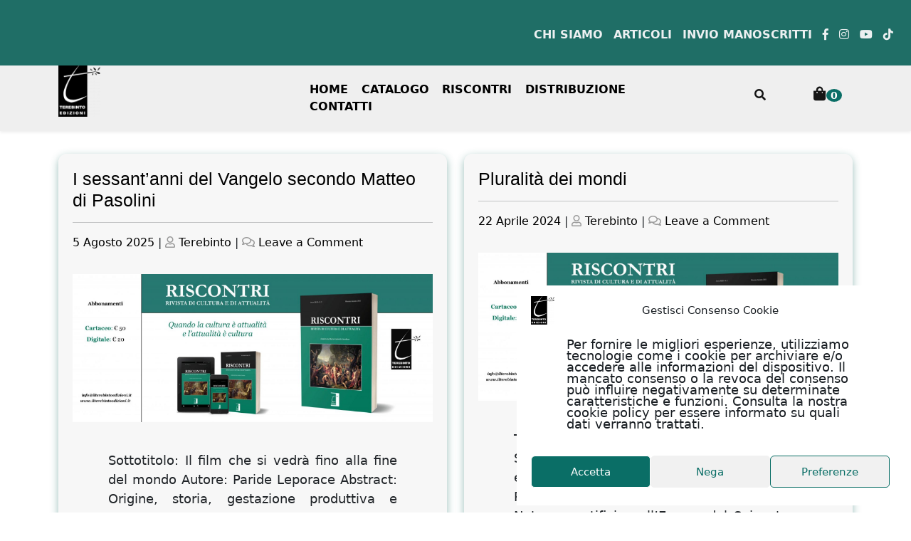

--- FILE ---
content_type: text/html; charset=UTF-8
request_url: https://www.ilterebintoedizioni.it/tag/francia/
body_size: 20055
content:
<!doctype html>
<html lang="it-IT">
<head>
    <meta charset="UTF-8">
    <meta name="viewport" content="width=device-width, initial-scale=1">
    <title>francia  - Il Terebinto Edizioni</title>
<meta name="robots" content="index, follow, max-snippet:-1, max-image-preview:large, max-video-preview:-1">
<link rel="canonical" href="https://www.ilterebintoedizioni.it/tag/francia/">
<meta property="og:url" content="https://www.ilterebintoedizioni.it/tag/francia/">
<meta property="og:site_name" content="Il Terebinto Edizioni">
<meta property="og:locale" content="it_IT">
<meta property="og:type" content="object">
<meta property="og:title" content="francia  - Il Terebinto Edizioni">
<meta property="fb:pages" content="">
<meta property="fb:admins" content="">
<meta property="fb:app_id" content="">
<meta name="twitter:card" content="summary">
<meta name="twitter:title" content="francia  - Il Terebinto Edizioni">
<link rel='dns-prefetch' href='//use.fontawesome.com' />
<link rel="alternate" type="application/rss+xml" title="Il Terebinto Edizioni &raquo; Feed" href="https://www.ilterebintoedizioni.it/feed/" />
<link rel="alternate" type="application/rss+xml" title="Il Terebinto Edizioni &raquo; Feed dei commenti" href="https://www.ilterebintoedizioni.it/comments/feed/" />
<link rel="alternate" type="application/rss+xml" title="Il Terebinto Edizioni &raquo; francia Feed del tag" href="https://www.ilterebintoedizioni.it/tag/francia/feed/" />
<style id='wp-img-auto-sizes-contain-inline-css' type='text/css'>
img:is([sizes=auto i],[sizes^="auto," i]){contain-intrinsic-size:3000px 1500px}
/*# sourceURL=wp-img-auto-sizes-contain-inline-css */
</style>
<style id='wp-emoji-styles-inline-css' type='text/css'>

	img.wp-smiley, img.emoji {
		display: inline !important;
		border: none !important;
		box-shadow: none !important;
		height: 1em !important;
		width: 1em !important;
		margin: 0 0.07em !important;
		vertical-align: -0.1em !important;
		background: none !important;
		padding: 0 !important;
	}
/*# sourceURL=wp-emoji-styles-inline-css */
</style>
<style id='wp-block-library-inline-css' type='text/css'>
:root{--wp-block-synced-color:#7a00df;--wp-block-synced-color--rgb:122,0,223;--wp-bound-block-color:var(--wp-block-synced-color);--wp-editor-canvas-background:#ddd;--wp-admin-theme-color:#007cba;--wp-admin-theme-color--rgb:0,124,186;--wp-admin-theme-color-darker-10:#006ba1;--wp-admin-theme-color-darker-10--rgb:0,107,160.5;--wp-admin-theme-color-darker-20:#005a87;--wp-admin-theme-color-darker-20--rgb:0,90,135;--wp-admin-border-width-focus:2px}@media (min-resolution:192dpi){:root{--wp-admin-border-width-focus:1.5px}}.wp-element-button{cursor:pointer}:root .has-very-light-gray-background-color{background-color:#eee}:root .has-very-dark-gray-background-color{background-color:#313131}:root .has-very-light-gray-color{color:#eee}:root .has-very-dark-gray-color{color:#313131}:root .has-vivid-green-cyan-to-vivid-cyan-blue-gradient-background{background:linear-gradient(135deg,#00d084,#0693e3)}:root .has-purple-crush-gradient-background{background:linear-gradient(135deg,#34e2e4,#4721fb 50%,#ab1dfe)}:root .has-hazy-dawn-gradient-background{background:linear-gradient(135deg,#faaca8,#dad0ec)}:root .has-subdued-olive-gradient-background{background:linear-gradient(135deg,#fafae1,#67a671)}:root .has-atomic-cream-gradient-background{background:linear-gradient(135deg,#fdd79a,#004a59)}:root .has-nightshade-gradient-background{background:linear-gradient(135deg,#330968,#31cdcf)}:root .has-midnight-gradient-background{background:linear-gradient(135deg,#020381,#2874fc)}:root{--wp--preset--font-size--normal:16px;--wp--preset--font-size--huge:42px}.has-regular-font-size{font-size:1em}.has-larger-font-size{font-size:2.625em}.has-normal-font-size{font-size:var(--wp--preset--font-size--normal)}.has-huge-font-size{font-size:var(--wp--preset--font-size--huge)}.has-text-align-center{text-align:center}.has-text-align-left{text-align:left}.has-text-align-right{text-align:right}.has-fit-text{white-space:nowrap!important}#end-resizable-editor-section{display:none}.aligncenter{clear:both}.items-justified-left{justify-content:flex-start}.items-justified-center{justify-content:center}.items-justified-right{justify-content:flex-end}.items-justified-space-between{justify-content:space-between}.screen-reader-text{border:0;clip-path:inset(50%);height:1px;margin:-1px;overflow:hidden;padding:0;position:absolute;width:1px;word-wrap:normal!important}.screen-reader-text:focus{background-color:#ddd;clip-path:none;color:#444;display:block;font-size:1em;height:auto;left:5px;line-height:normal;padding:15px 23px 14px;text-decoration:none;top:5px;width:auto;z-index:100000}html :where(.has-border-color){border-style:solid}html :where([style*=border-top-color]){border-top-style:solid}html :where([style*=border-right-color]){border-right-style:solid}html :where([style*=border-bottom-color]){border-bottom-style:solid}html :where([style*=border-left-color]){border-left-style:solid}html :where([style*=border-width]){border-style:solid}html :where([style*=border-top-width]){border-top-style:solid}html :where([style*=border-right-width]){border-right-style:solid}html :where([style*=border-bottom-width]){border-bottom-style:solid}html :where([style*=border-left-width]){border-left-style:solid}html :where(img[class*=wp-image-]){height:auto;max-width:100%}:where(figure){margin:0 0 1em}html :where(.is-position-sticky){--wp-admin--admin-bar--position-offset:var(--wp-admin--admin-bar--height,0px)}@media screen and (max-width:600px){html :where(.is-position-sticky){--wp-admin--admin-bar--position-offset:0px}}

/*# sourceURL=wp-block-library-inline-css */
</style><style id='wp-block-heading-inline-css' type='text/css'>
h1:where(.wp-block-heading).has-background,h2:where(.wp-block-heading).has-background,h3:where(.wp-block-heading).has-background,h4:where(.wp-block-heading).has-background,h5:where(.wp-block-heading).has-background,h6:where(.wp-block-heading).has-background{padding:1.25em 2.375em}h1.has-text-align-left[style*=writing-mode]:where([style*=vertical-lr]),h1.has-text-align-right[style*=writing-mode]:where([style*=vertical-rl]),h2.has-text-align-left[style*=writing-mode]:where([style*=vertical-lr]),h2.has-text-align-right[style*=writing-mode]:where([style*=vertical-rl]),h3.has-text-align-left[style*=writing-mode]:where([style*=vertical-lr]),h3.has-text-align-right[style*=writing-mode]:where([style*=vertical-rl]),h4.has-text-align-left[style*=writing-mode]:where([style*=vertical-lr]),h4.has-text-align-right[style*=writing-mode]:where([style*=vertical-rl]),h5.has-text-align-left[style*=writing-mode]:where([style*=vertical-lr]),h5.has-text-align-right[style*=writing-mode]:where([style*=vertical-rl]),h6.has-text-align-left[style*=writing-mode]:where([style*=vertical-lr]),h6.has-text-align-right[style*=writing-mode]:where([style*=vertical-rl]){rotate:180deg}
/*# sourceURL=https://www.ilterebintoedizioni.it/wp-includes/blocks/heading/style.min.css */
</style>
<style id='wp-block-columns-inline-css' type='text/css'>
.wp-block-columns{box-sizing:border-box;display:flex;flex-wrap:wrap!important}@media (min-width:782px){.wp-block-columns{flex-wrap:nowrap!important}}.wp-block-columns{align-items:normal!important}.wp-block-columns.are-vertically-aligned-top{align-items:flex-start}.wp-block-columns.are-vertically-aligned-center{align-items:center}.wp-block-columns.are-vertically-aligned-bottom{align-items:flex-end}@media (max-width:781px){.wp-block-columns:not(.is-not-stacked-on-mobile)>.wp-block-column{flex-basis:100%!important}}@media (min-width:782px){.wp-block-columns:not(.is-not-stacked-on-mobile)>.wp-block-column{flex-basis:0;flex-grow:1}.wp-block-columns:not(.is-not-stacked-on-mobile)>.wp-block-column[style*=flex-basis]{flex-grow:0}}.wp-block-columns.is-not-stacked-on-mobile{flex-wrap:nowrap!important}.wp-block-columns.is-not-stacked-on-mobile>.wp-block-column{flex-basis:0;flex-grow:1}.wp-block-columns.is-not-stacked-on-mobile>.wp-block-column[style*=flex-basis]{flex-grow:0}:where(.wp-block-columns){margin-bottom:1.75em}:where(.wp-block-columns.has-background){padding:1.25em 2.375em}.wp-block-column{flex-grow:1;min-width:0;overflow-wrap:break-word;word-break:break-word}.wp-block-column.is-vertically-aligned-top{align-self:flex-start}.wp-block-column.is-vertically-aligned-center{align-self:center}.wp-block-column.is-vertically-aligned-bottom{align-self:flex-end}.wp-block-column.is-vertically-aligned-stretch{align-self:stretch}.wp-block-column.is-vertically-aligned-bottom,.wp-block-column.is-vertically-aligned-center,.wp-block-column.is-vertically-aligned-top{width:100%}
/*# sourceURL=https://www.ilterebintoedizioni.it/wp-includes/blocks/columns/style.min.css */
</style>
<style id='wp-block-paragraph-inline-css' type='text/css'>
.is-small-text{font-size:.875em}.is-regular-text{font-size:1em}.is-large-text{font-size:2.25em}.is-larger-text{font-size:3em}.has-drop-cap:not(:focus):first-letter{float:left;font-size:8.4em;font-style:normal;font-weight:100;line-height:.68;margin:.05em .1em 0 0;text-transform:uppercase}body.rtl .has-drop-cap:not(:focus):first-letter{float:none;margin-left:.1em}p.has-drop-cap.has-background{overflow:hidden}:root :where(p.has-background){padding:1.25em 2.375em}:where(p.has-text-color:not(.has-link-color)) a{color:inherit}p.has-text-align-left[style*="writing-mode:vertical-lr"],p.has-text-align-right[style*="writing-mode:vertical-rl"]{rotate:180deg}
/*# sourceURL=https://www.ilterebintoedizioni.it/wp-includes/blocks/paragraph/style.min.css */
</style>
<link rel='stylesheet' id='wc-blocks-style-css' href='https://www.ilterebintoedizioni.it/wp-content/plugins/woocommerce/assets/client/blocks/wc-blocks.css?ver=wc-10.4.3' type='text/css' media='all' />
<style id='global-styles-inline-css' type='text/css'>
:root{--wp--preset--aspect-ratio--square: 1;--wp--preset--aspect-ratio--4-3: 4/3;--wp--preset--aspect-ratio--3-4: 3/4;--wp--preset--aspect-ratio--3-2: 3/2;--wp--preset--aspect-ratio--2-3: 2/3;--wp--preset--aspect-ratio--16-9: 16/9;--wp--preset--aspect-ratio--9-16: 9/16;--wp--preset--color--black: #000000;--wp--preset--color--cyan-bluish-gray: #abb8c3;--wp--preset--color--white: #ffffff;--wp--preset--color--pale-pink: #f78da7;--wp--preset--color--vivid-red: #cf2e2e;--wp--preset--color--luminous-vivid-orange: #ff6900;--wp--preset--color--luminous-vivid-amber: #fcb900;--wp--preset--color--light-green-cyan: #7bdcb5;--wp--preset--color--vivid-green-cyan: #00d084;--wp--preset--color--pale-cyan-blue: #8ed1fc;--wp--preset--color--vivid-cyan-blue: #0693e3;--wp--preset--color--vivid-purple: #9b51e0;--wp--preset--gradient--vivid-cyan-blue-to-vivid-purple: linear-gradient(135deg,rgb(6,147,227) 0%,rgb(155,81,224) 100%);--wp--preset--gradient--light-green-cyan-to-vivid-green-cyan: linear-gradient(135deg,rgb(122,220,180) 0%,rgb(0,208,130) 100%);--wp--preset--gradient--luminous-vivid-amber-to-luminous-vivid-orange: linear-gradient(135deg,rgb(252,185,0) 0%,rgb(255,105,0) 100%);--wp--preset--gradient--luminous-vivid-orange-to-vivid-red: linear-gradient(135deg,rgb(255,105,0) 0%,rgb(207,46,46) 100%);--wp--preset--gradient--very-light-gray-to-cyan-bluish-gray: linear-gradient(135deg,rgb(238,238,238) 0%,rgb(169,184,195) 100%);--wp--preset--gradient--cool-to-warm-spectrum: linear-gradient(135deg,rgb(74,234,220) 0%,rgb(151,120,209) 20%,rgb(207,42,186) 40%,rgb(238,44,130) 60%,rgb(251,105,98) 80%,rgb(254,248,76) 100%);--wp--preset--gradient--blush-light-purple: linear-gradient(135deg,rgb(255,206,236) 0%,rgb(152,150,240) 100%);--wp--preset--gradient--blush-bordeaux: linear-gradient(135deg,rgb(254,205,165) 0%,rgb(254,45,45) 50%,rgb(107,0,62) 100%);--wp--preset--gradient--luminous-dusk: linear-gradient(135deg,rgb(255,203,112) 0%,rgb(199,81,192) 50%,rgb(65,88,208) 100%);--wp--preset--gradient--pale-ocean: linear-gradient(135deg,rgb(255,245,203) 0%,rgb(182,227,212) 50%,rgb(51,167,181) 100%);--wp--preset--gradient--electric-grass: linear-gradient(135deg,rgb(202,248,128) 0%,rgb(113,206,126) 100%);--wp--preset--gradient--midnight: linear-gradient(135deg,rgb(2,3,129) 0%,rgb(40,116,252) 100%);--wp--preset--font-size--small: 13px;--wp--preset--font-size--medium: 20px;--wp--preset--font-size--large: 36px;--wp--preset--font-size--x-large: 42px;--wp--preset--spacing--20: 0.44rem;--wp--preset--spacing--30: 0.67rem;--wp--preset--spacing--40: 1rem;--wp--preset--spacing--50: 1.5rem;--wp--preset--spacing--60: 2.25rem;--wp--preset--spacing--70: 3.38rem;--wp--preset--spacing--80: 5.06rem;--wp--preset--shadow--natural: 6px 6px 9px rgba(0, 0, 0, 0.2);--wp--preset--shadow--deep: 12px 12px 50px rgba(0, 0, 0, 0.4);--wp--preset--shadow--sharp: 6px 6px 0px rgba(0, 0, 0, 0.2);--wp--preset--shadow--outlined: 6px 6px 0px -3px rgb(255, 255, 255), 6px 6px rgb(0, 0, 0);--wp--preset--shadow--crisp: 6px 6px 0px rgb(0, 0, 0);}:where(.is-layout-flex){gap: 0.5em;}:where(.is-layout-grid){gap: 0.5em;}body .is-layout-flex{display: flex;}.is-layout-flex{flex-wrap: wrap;align-items: center;}.is-layout-flex > :is(*, div){margin: 0;}body .is-layout-grid{display: grid;}.is-layout-grid > :is(*, div){margin: 0;}:where(.wp-block-columns.is-layout-flex){gap: 2em;}:where(.wp-block-columns.is-layout-grid){gap: 2em;}:where(.wp-block-post-template.is-layout-flex){gap: 1.25em;}:where(.wp-block-post-template.is-layout-grid){gap: 1.25em;}.has-black-color{color: var(--wp--preset--color--black) !important;}.has-cyan-bluish-gray-color{color: var(--wp--preset--color--cyan-bluish-gray) !important;}.has-white-color{color: var(--wp--preset--color--white) !important;}.has-pale-pink-color{color: var(--wp--preset--color--pale-pink) !important;}.has-vivid-red-color{color: var(--wp--preset--color--vivid-red) !important;}.has-luminous-vivid-orange-color{color: var(--wp--preset--color--luminous-vivid-orange) !important;}.has-luminous-vivid-amber-color{color: var(--wp--preset--color--luminous-vivid-amber) !important;}.has-light-green-cyan-color{color: var(--wp--preset--color--light-green-cyan) !important;}.has-vivid-green-cyan-color{color: var(--wp--preset--color--vivid-green-cyan) !important;}.has-pale-cyan-blue-color{color: var(--wp--preset--color--pale-cyan-blue) !important;}.has-vivid-cyan-blue-color{color: var(--wp--preset--color--vivid-cyan-blue) !important;}.has-vivid-purple-color{color: var(--wp--preset--color--vivid-purple) !important;}.has-black-background-color{background-color: var(--wp--preset--color--black) !important;}.has-cyan-bluish-gray-background-color{background-color: var(--wp--preset--color--cyan-bluish-gray) !important;}.has-white-background-color{background-color: var(--wp--preset--color--white) !important;}.has-pale-pink-background-color{background-color: var(--wp--preset--color--pale-pink) !important;}.has-vivid-red-background-color{background-color: var(--wp--preset--color--vivid-red) !important;}.has-luminous-vivid-orange-background-color{background-color: var(--wp--preset--color--luminous-vivid-orange) !important;}.has-luminous-vivid-amber-background-color{background-color: var(--wp--preset--color--luminous-vivid-amber) !important;}.has-light-green-cyan-background-color{background-color: var(--wp--preset--color--light-green-cyan) !important;}.has-vivid-green-cyan-background-color{background-color: var(--wp--preset--color--vivid-green-cyan) !important;}.has-pale-cyan-blue-background-color{background-color: var(--wp--preset--color--pale-cyan-blue) !important;}.has-vivid-cyan-blue-background-color{background-color: var(--wp--preset--color--vivid-cyan-blue) !important;}.has-vivid-purple-background-color{background-color: var(--wp--preset--color--vivid-purple) !important;}.has-black-border-color{border-color: var(--wp--preset--color--black) !important;}.has-cyan-bluish-gray-border-color{border-color: var(--wp--preset--color--cyan-bluish-gray) !important;}.has-white-border-color{border-color: var(--wp--preset--color--white) !important;}.has-pale-pink-border-color{border-color: var(--wp--preset--color--pale-pink) !important;}.has-vivid-red-border-color{border-color: var(--wp--preset--color--vivid-red) !important;}.has-luminous-vivid-orange-border-color{border-color: var(--wp--preset--color--luminous-vivid-orange) !important;}.has-luminous-vivid-amber-border-color{border-color: var(--wp--preset--color--luminous-vivid-amber) !important;}.has-light-green-cyan-border-color{border-color: var(--wp--preset--color--light-green-cyan) !important;}.has-vivid-green-cyan-border-color{border-color: var(--wp--preset--color--vivid-green-cyan) !important;}.has-pale-cyan-blue-border-color{border-color: var(--wp--preset--color--pale-cyan-blue) !important;}.has-vivid-cyan-blue-border-color{border-color: var(--wp--preset--color--vivid-cyan-blue) !important;}.has-vivid-purple-border-color{border-color: var(--wp--preset--color--vivid-purple) !important;}.has-vivid-cyan-blue-to-vivid-purple-gradient-background{background: var(--wp--preset--gradient--vivid-cyan-blue-to-vivid-purple) !important;}.has-light-green-cyan-to-vivid-green-cyan-gradient-background{background: var(--wp--preset--gradient--light-green-cyan-to-vivid-green-cyan) !important;}.has-luminous-vivid-amber-to-luminous-vivid-orange-gradient-background{background: var(--wp--preset--gradient--luminous-vivid-amber-to-luminous-vivid-orange) !important;}.has-luminous-vivid-orange-to-vivid-red-gradient-background{background: var(--wp--preset--gradient--luminous-vivid-orange-to-vivid-red) !important;}.has-very-light-gray-to-cyan-bluish-gray-gradient-background{background: var(--wp--preset--gradient--very-light-gray-to-cyan-bluish-gray) !important;}.has-cool-to-warm-spectrum-gradient-background{background: var(--wp--preset--gradient--cool-to-warm-spectrum) !important;}.has-blush-light-purple-gradient-background{background: var(--wp--preset--gradient--blush-light-purple) !important;}.has-blush-bordeaux-gradient-background{background: var(--wp--preset--gradient--blush-bordeaux) !important;}.has-luminous-dusk-gradient-background{background: var(--wp--preset--gradient--luminous-dusk) !important;}.has-pale-ocean-gradient-background{background: var(--wp--preset--gradient--pale-ocean) !important;}.has-electric-grass-gradient-background{background: var(--wp--preset--gradient--electric-grass) !important;}.has-midnight-gradient-background{background: var(--wp--preset--gradient--midnight) !important;}.has-small-font-size{font-size: var(--wp--preset--font-size--small) !important;}.has-medium-font-size{font-size: var(--wp--preset--font-size--medium) !important;}.has-large-font-size{font-size: var(--wp--preset--font-size--large) !important;}.has-x-large-font-size{font-size: var(--wp--preset--font-size--x-large) !important;}
:where(.wp-block-columns.is-layout-flex){gap: 2em;}:where(.wp-block-columns.is-layout-grid){gap: 2em;}
/*# sourceURL=global-styles-inline-css */
</style>
<style id='core-block-supports-inline-css' type='text/css'>
.wp-container-core-columns-is-layout-9d6595d7{flex-wrap:nowrap;}
/*# sourceURL=core-block-supports-inline-css */
</style>

<style id='classic-theme-styles-inline-css' type='text/css'>
/*! This file is auto-generated */
.wp-block-button__link{color:#fff;background-color:#32373c;border-radius:9999px;box-shadow:none;text-decoration:none;padding:calc(.667em + 2px) calc(1.333em + 2px);font-size:1.125em}.wp-block-file__button{background:#32373c;color:#fff;text-decoration:none}
/*# sourceURL=/wp-includes/css/classic-themes.min.css */
</style>
<link rel='stylesheet' id='contact-form-7-css' href='https://www.ilterebintoedizioni.it/wp-content/plugins/contact-form-7/includes/css/styles.css?ver=6.1.4' type='text/css' media='all' />
<link rel='stylesheet' id='woocommerce-layout-css' href='https://www.ilterebintoedizioni.it/wp-content/plugins/woocommerce/assets/css/woocommerce-layout.css?ver=10.4.3' type='text/css' media='all' />
<link rel='stylesheet' id='woocommerce-smallscreen-css' href='https://www.ilterebintoedizioni.it/wp-content/plugins/woocommerce/assets/css/woocommerce-smallscreen.css?ver=10.4.3' type='text/css' media='only screen and (max-width: 768px)' />
<link rel='stylesheet' id='woocommerce-general-css' href='https://www.ilterebintoedizioni.it/wp-content/plugins/woocommerce/assets/css/woocommerce.css?ver=10.4.3' type='text/css' media='all' />
<style id='woocommerce-inline-inline-css' type='text/css'>
.woocommerce form .form-row .required { visibility: visible; }
/*# sourceURL=woocommerce-inline-inline-css */
</style>
<link rel='stylesheet' id='cmplz-general-css' href='https://www.ilterebintoedizioni.it/wp-content/plugins/complianz-gdpr/assets/css/cookieblocker.min.css?ver=1765985895' type='text/css' media='all' />
<link rel='stylesheet' id='digital-books-style-css' href='https://www.ilterebintoedizioni.it/wp-content/themes/digital-books/style.css?ver=0.6.4' type='text/css' media='all' />
<style id='digital-books-style-inline-css' type='text/css'>
#button{right: 20px;}.woocommerce ul.products li.product .onsale{left: auto; right: 15px;}#colophon, .footer-widgets{background-attachment: scroll !important; background-position: center !important;}#colophon h5, h5.footer-column-widget-title{text-align: left;}#colophon ul, #colophon p, .tagcloud, .widget{text-align: left;}.footer-menu-left{text-align: right;}

		.custom-logo-link img{
				max-height: 72px;
			 }
		.sticky .entry-title::before,.main-navigation .sub-menu,#button,.sidebar input[type="submit"],.comment-respond input#submit,.post-navigation .nav-previous a:hover, .post-navigation .nav-next a:hover, .posts-navigation .nav-previous a:hover, .posts-navigation .nav-next a:hover,.woocommerce .woocommerce-ordering select,.woocommerce ul.products li.product .onsale, .woocommerce span.onsale,.pro-button a, .woocommerce #respond input#submit, .woocommerce a.button, .woocommerce button.button, .woocommerce input.button, .woocommerce #respond input#submit.alt, .woocommerce a.button.alt, .woocommerce button.button.alt, .woocommerce input.button.alt,.wp-block-button__link,.serv-box:hover,.woocommerce-account .woocommerce-MyAccount-navigation ul li,.btn-primary,.sidebar h5,.toggle-nav i,span.onsale,.slide-btn a,.serach_inner [type="submit"],.counter_box1,.sidebar .tagcloud a:hover,.woocommerce a.added_to_cart,a.account-btn {
			background: #0a6e66;
		}
		a,.sidebar ul li a:hover,#colophon a:hover, #colophon a:focus,p.price, .woocommerce ul.products li.product .price, .woocommerce div.product p.price, .woocommerce div.product span.price,.woocommerce-message::before, .woocommerce-info::before,.slider-inner-box a h2,.woocommerce .star-rating span::before,.product-home-box .star-rating span::before,#colophon a:hover, #colophon a:focus,.slider-inner-box h2 {
			color: #0a6e66;
		}
		a.rsswidget {
    color: #0a6e66!important;
		}
		.woocommerce-message, .woocommerce-info,.wp-block-pullquote,.wp-block-quote, .wp-block-quote:not(.is-large):not(.is-style-large), .wp-block-pullquote,.btn-primary{
			border-color: #0a6e66;
		}
		span.cart-value,.slide-btn a:hover,.pro-button a:hover,.woocommerce #respond input#submit:hover,.woocommerce a.button:hover,.woocommerce button.button:hover,.woocommerce input.button:hover,.woocommerce #respond input#submit.alt:hover, .woocommerce a.button.alt:hover, .woocommerce button.button.alt:hover, .woocommerce input.button.alt:hover,.main-navigation .sub-menu,#button:hover,.top-info,.serach_inner,#top-slider,#colophon,.woocommerce-account .woocommerce-MyAccount-navigation ul li:hover,.main-navigation .sub-menu > li > a:hover, .main-navigation .sub-menu > li > a:focus:hover,.woocommerce a.added_to_cart:hover{
			background: ;
		}
		.main-navigation .menu > li > a:hover,{
			color: ;
		}
		.loading{
			background-color: #000;
		 }
		 @keyframes loading {
		  0%,
		  100% {
		  	transform: translatey(-2.5rem);
		    background-color: #fff;
		  }
		  50% {
		  	transform: translatey(2.5rem);
		    background-color: #1e3237;
		  }
		}
	
/*# sourceURL=digital-books-style-inline-css */
</style>
<link rel='stylesheet' id='digital-books-child-css' href='https://www.ilterebintoedizioni.it/wp-content/themes/digital-books-child/style.css?ver=0.6.1' type='text/css' media='all' />
<link rel='stylesheet' id='load-fa-css' href='https://use.fontawesome.com/releases/v6.0.0/css/all.css?ver=6.9' type='text/css' media='all' />
<link rel='stylesheet' id='ubuntu-css' href='https://www.ilterebintoedizioni.it/wp-content/fonts/22c1d06b72394ada4b065c7fbaa8b2f5.css?ver=1.0' type='text/css' media='all' />
<link rel='stylesheet' id='libre-baskerville-css' href='https://www.ilterebintoedizioni.it/wp-content/fonts/5a7ed6a765b48b16922fbb0ca4d82c58.css?ver=1.0' type='text/css' media='all' />
<link rel='stylesheet' id='digital-books-block-editor-style-css' href='https://www.ilterebintoedizioni.it/wp-content/themes/digital-books/assets/css/block-editor-style.css?ver=6.9' type='text/css' media='all' />
<link rel='stylesheet' id='bootstrap-css-css' href='https://www.ilterebintoedizioni.it/wp-content/themes/digital-books/assets/css/bootstrap.css?ver=6.9' type='text/css' media='all' />
<link rel='stylesheet' id='fontawesome-css-css' href='https://www.ilterebintoedizioni.it/wp-content/themes/digital-books/assets/css/fontawesome/css/all.css?ver=6.9' type='text/css' media='all' />
<link rel='stylesheet' id='owl.carousel-css-css' href='https://www.ilterebintoedizioni.it/wp-content/themes/digital-books/assets/css/owl.carousel.css?ver=6.9' type='text/css' media='all' />
<script type="text/javascript" src="https://www.ilterebintoedizioni.it/wp-includes/js/jquery/jquery.min.js?ver=3.7.1" id="jquery-core-js"></script>
<script type="text/javascript" src="https://www.ilterebintoedizioni.it/wp-includes/js/jquery/jquery-migrate.min.js?ver=3.4.1" id="jquery-migrate-js"></script>
<script type="text/javascript" src="https://www.ilterebintoedizioni.it/wp-content/plugins/woocommerce/assets/js/jquery-blockui/jquery.blockUI.min.js?ver=2.7.0-wc.10.4.3" id="wc-jquery-blockui-js" defer="defer" data-wp-strategy="defer"></script>
<script type="text/javascript" id="wc-add-to-cart-js-extra">
/* <![CDATA[ */
var wc_add_to_cart_params = {"ajax_url":"/wp-admin/admin-ajax.php","wc_ajax_url":"/?wc-ajax=%%endpoint%%","i18n_view_cart":"Visualizza carrello","cart_url":"https://www.ilterebintoedizioni.it/pagamento/","is_cart":"","cart_redirect_after_add":"no"};
//# sourceURL=wc-add-to-cart-js-extra
/* ]]> */
</script>
<script type="text/javascript" src="https://www.ilterebintoedizioni.it/wp-content/plugins/woocommerce/assets/js/frontend/add-to-cart.min.js?ver=10.4.3" id="wc-add-to-cart-js" defer="defer" data-wp-strategy="defer"></script>
<script type="text/javascript" src="https://www.ilterebintoedizioni.it/wp-content/plugins/woocommerce/assets/js/js-cookie/js.cookie.min.js?ver=2.1.4-wc.10.4.3" id="wc-js-cookie-js" defer="defer" data-wp-strategy="defer"></script>
<script type="text/javascript" id="woocommerce-js-extra">
/* <![CDATA[ */
var woocommerce_params = {"ajax_url":"/wp-admin/admin-ajax.php","wc_ajax_url":"/?wc-ajax=%%endpoint%%","i18n_password_show":"Mostra password","i18n_password_hide":"Nascondi password"};
//# sourceURL=woocommerce-js-extra
/* ]]> */
</script>
<script type="text/javascript" src="https://www.ilterebintoedizioni.it/wp-content/plugins/woocommerce/assets/js/frontend/woocommerce.min.js?ver=10.4.3" id="woocommerce-js" defer="defer" data-wp-strategy="defer"></script>
<link rel="next" href="https://www.ilterebintoedizioni.it/tag/francia/page/2/"><link rel="https://api.w.org/" href="https://www.ilterebintoedizioni.it/wp-json/" /><link rel="alternate" title="JSON" type="application/json" href="https://www.ilterebintoedizioni.it/wp-json/wp/v2/tags/1174" /><link rel="EditURI" type="application/rsd+xml" title="RSD" href="https://www.ilterebintoedizioni.it/xmlrpc.php?rsd" />
<meta name="generator" content="WordPress 6.9" />
<meta name="generator" content="WooCommerce 10.4.3" />
			<style>.cmplz-hidden {
					display: none !important;
				}</style>	<noscript><style>.woocommerce-product-gallery{ opacity: 1 !important; }</style></noscript>
	
	<style type="text/css">
			</style>

		<style type="text/css">
			.site-title,
		.site-description {
			position: absolute;
			clip: rect(1px, 1px, 1px, 1px);
		}
		</style>
	<link rel="icon" href="https://www.ilterebintoedizioni.it/wp-content/uploads/2021/12/il-terebinto-edizioni-logo-100x100.jpg" sizes="32x32" />
<link rel="icon" href="https://www.ilterebintoedizioni.it/wp-content/uploads/2021/12/il-terebinto-edizioni-logo.jpg" sizes="192x192" />
<link rel="apple-touch-icon" href="https://www.ilterebintoedizioni.it/wp-content/uploads/2021/12/il-terebinto-edizioni-logo.jpg" />
<meta name="msapplication-TileImage" content="https://www.ilterebintoedizioni.it/wp-content/uploads/2021/12/il-terebinto-edizioni-logo.jpg" />
		<style type="text/css" id="wp-custom-css">
			/* Struttura Aggiornamento 2025 */


.social-icons{
background-color: #000000;
display: inline-flex;
background-color: #000000;
flex-direction: row;
flex-wrap: nowrap;
}

/* Stilizzo l'immagine della pagina archivio */
.post-thumbnail {
  display: flex;
  justify-content: center;
  margin: 1rem 0;
}

a {color: #000; text-decoration: none; } a:hover { color: #e4c09c;
text-decoration: none;}

#site-navigation .menu ul li a:hover {color: #e4c09c;}

.btn:hover {
    color: var(--bs-btn-hover-color);
    background-color: #000000;
    border-color: #000000;
}

.wp-block-buttons>.wp-block-button.has-custom-width .wp-block-button__link {
    padding: 20px;
    width: 80%;
    margin-left: 40px;
}

.woocommerce div.product .product_title {
    text-align: left;
    clear: none;
    margin-top: 0;
    padding: 0;
}

.widget a:hover, .widget a:focus {
    color: #0a6e66;
}

.sidebar ul {
    list-style: none;
    padding: 30px;
}

h2.postimage-title {
	padding-left:0;
	margin:0;
}


/* Sistemo la struttura summary delle pagine archivio autore */


.archive-description {
    text-align: justify;
    margin-left: -30px;
}

/* Termino le modifiche 2025 */


p {
    margin-top: 0;
    margin-bottom: 1rem;
    font-size: 18px;
} 

/* Inserisco icona Tik Tok */
.tiktok-icon { padding-top: 22px;}

/* Elimino titoli categorie in pagina archivio */
.page-id-732 h2.entry-title, h2.page-title {
    display: none;
    font-weight: 600;
    font-size: 45px;
    margin-left: 25px;
}

.article-box h3.entry-title {
    font-size: 25px;
}

.post-5750 .wp-post-image {
	display: none;
}

.post-5750 hr { 
border-top: 1px solid #ffffff;}

.woocommerce ul.products li.product .button {
    margin-top: 0;
    width: 100%;
}

  /* Padding al blocco data in rassegna stampa */

.has-black-background-color {
    background-color: #0f1114 !important;
    padding-top: 6px;
	  padding-bottom: 6px;
	  padding-left: 8px;
}


.new-menu {
    display: inline-flex
;
    width: 100%;
    margin-top: 10px;
    padding-right: 15px;
    margin-bottom: 15px;
    flex-wrap: nowrap;
    justify-content: center;
}


/* Abstract in Homepage */



.wp-block-latest-posts__post-excerpt {
  margin-top: .5em;
  margin-bottom: 1em;
  text-transform: none;
	text-align: justify;
}


.wp-block-latest-posts.columns-2 li {
    width: calc(50% - .625em);
    padding: 30px;
    border: 4px solid #cccccc3b;
    border-radius: 12px;
    box-shadow: 0 4px 8px rgba(0, 0, 0, 0.2);
    background-color: #fff;
    transition: box-shadow 0.3s ease, transform 0.3s ease;
}


.wp-block-categories {
    box-sizing: border-box;
    list-style: none;
	  margin-left: 0;
}

.wp-block-categories li {
    color: #161616;
    line-height: 20px;
    padding: 10px;
    font-size: 14px;
    border-bottom: solid 1px #e1e1e1;
}

.wp-block-separator.has-background:not(.is-style-wide):not(.is-style-dots) {
    height: 2px;
    display: none;
}

.alignwide {
    /* margin-left: -80px; */
    /* margin-right: -80px; */
}


.btn-primary {
    font-weight: 800;
    text-transform: uppercase;
    display: block;
    color: #000000;
    background-color: #fbb703;
    border-color: #e4edec;
}


/* Change Color Button Product Interno woocommerce */
.pro-button a:hover, .woocommerce #respond input#submit:hover, .woocommerce a.button:hover, .woocommerce button.button:hover, .woocommerce input.button:hover, .woocommerce #respond input#submit.alt:hover, .woocommerce a.button.alt:hover, .woocommerce button.button.alt:hover, .woocommerce input.button.alt:hover {
    background: #0f1114;
    color: #fff;
}

* padding-left: 15px; */
}

.woocommerce div.product div.images img {
    display: block;
    width: 50%;
    height: auto;
    box-shadow: none;
}

.woocommerce div.product .stock {
    margin-left: 1.7rem;
    color: #77a464;
}


.woocommerce nav.woocommerce-pagination ul {
    display: inline-block;
    white-space: nowrap;
    padding: 0;
    clear: both;
    border: 0px;
    border-right: 0;
    margin: 1px;
}

.woocommerce nav.woocommerce-pagination ul li span.current {
    background: rgb(0 0 0 / 10%);
    color: #0f1114;
    border-radius: 0px
}


/* Button "TOP" */

#button.show {display: none;}


 /* Nav Bar Footer */
.navbar {
    position: relative;
    display: flex;
    flex-wrap: wrap;
    align-items: center;
    justify-content: space-between;
    padding-left: 50px; 
}

 /* Pulsante abbonamenti */

.wp-block-buttons>.wp-block-button.has-custom-width .wp-block-button__link {
    width: 80%;
	margin-left: 40px; 	
	}

 /* Image WP- Block */
.wp-block-media-text__media img, .wp-block-media-text__media video {
    max-width: unset;
    width: 90%;
    margin-left: 36px;
    vertical-align: middle;
  }

.single .byline, .group-blog .byline {display: none;}


.navbar-brand {
   margin: 0;
   margin-right: 0px;
   font-family: 'Arial', serif;
   display: inline-block;
   padding-bottom: 0.3125rem;
   font-size: 1.25rem;}

/* Bottone My Account */
a.account-btn {
	display: none;}

 /* TAG articolo style */
span.tags-links {
	font-size: 13px;
	font-style: italic;
	color: #e4c09c;	}

h2#reply-title.comment-reply-title {display:none}

div#comments.comments-area {display:none}


.bdp_blog_template.media-grid .content-container {
    margin-top: 70px;
    /* margin: 15px 3%; */}

.bdp_blog_template.media-grid .content-inner {
    background: #f1f1f1;
    padding: 10px;
    text-align: center;
    margin-top: -70px;
    /* margin-left: 10px; */
    /* margin-right: -10px; */
    position: relative;
    z-index: 2;
    width: 100%;
    padding-top: 30px;}

.bdp_blog_template.media-grid .content-container {
    width: 100%;
    margin-top: 70px;
    margin-left: 0;
    margin-right: 0;
}

.bdp_blog_template .blog_header h2 a, {
    font-weight: 600;
    color: #222222 !important;
    font-size: 16px;
    padding-bottom: 20px;
    background-color: #f1f1f1 !important;
}

h1.product_title.entry-title {
	margin:0;
}

.wp-block-pullquote cite {
    font-size: inherit;
    text-transform: none;
    color: rgb(0 0 0);
}


#colophon .footer-menu ul {
    list-style: none;
    display: flex;
    padding-left: 0;
    margin-bottom: 0;
    flex-direction: column;
}



/* Pagina Metodi di pagamento */
.page-id-6086 .entry-content {
    margin: 0;
    background-color: #eeeeee;
}

.page-id-6086 h1.entry-title {
	display: none; }




@media only screen and (max-width: 480px)  {
	
	h1.entry-title {
    font-weight: 600;
    font-size: 35px;
    margin-left: 0rem;}

	
.container-blog {
	display: block;}
	
.bg-overlay-2 {
    margin-top: 20px;
    float: right;
    height: auto;
    background-repeat: no-repeat;
    background-size: cover;
}
	
.bg-overlay-3 {
    width: 100%;
    height: 250px;
	  margin-top: 20px;
}
	
.bg-overlay-4 {
    width: 100%;
    height: 250px;
	  margin-top:16em;
    background-repeat: no-repeat;
    background-size: cover;
}
	
.split2 {
    /* margin-left: 90px; */
    border-right: 1px solid #0a6e66;
    padding-right: 10px;
    float: right;
    width: 90%;
    margin-top: 5em;
    margin-bottom: 0;
}

.split1 {
    margin-right: 0;
    margin-left: 20px;
    width: 100%;
    float: left;
}
	
.sidebar-blog {
    width: 100%;
    margin-top: 0;
    display: flex;
    flex-direction: column-reverse;
    align-items: flex-start;
    flex-wrap: wrap;
    justify-content: center;
    align-content: center;
}
	
ul.page-numbers {
    display: inline-block;
    width: 100%;
    list-style: none;
    margin: 0;
    /* margin-left: 4rem; */
}
	
.wp-block-latest-posts.columns-2 li {
  width: calc(50% - .625em);
  border-style: solid;
  border-color: #1f6e6608;
  padding: 20px;
  width: 100%;
}

	.wp-block-buttons > .wp-block-button.wp-block-button__width-50 {
  width: 100%;
}
	
.wp-block-latest-posts.is-grid li {
  margin: 0 1em 1em 0;
  width: 100%;
}
	
.posted-on, .byline, .comments-link {
    padding-left: 50px;
    color: #9a9a9a;
}
	
	.wp-block-gallery.has-nested-images.aligncenter {
    padding: 16px;
    justify-content: center;
}
	
	
.wp-block-columns.wp-container-8 {
    padding: 15px;
}
	
	
.wp-block-image img {
    width: 100%;
    /* padding: 15px; */
    box-sizing: border-box;}
	
.wp-block-columns:not(.is-not-stacked-on-mobile)>.wp-block-column {
    flex-basis: 100%!important;
    margin-left: 2px;
    margin-right: 2px;}
	
	.entry-summary p {
    margin-top: 0;
    margin-bottom: 1rem;
    margin-right: 10px;
    margin-left: 10px;
}
	
	body .is-layout-flex {
    display: flex;
    margin: 5px;
}
	
.navbar {
    position: relative;
    display: flex;
    flex-wrap: wrap;
    align-items: flex-start;
    padding-left: initial;
    flex-direction: column;
    padding-left: 50px;
}
	
.footer-menu, #colophon 
.footer-menu-right {
 justify-content: left;
 margin-left: 0px;}
	
	
.copyright-wrapper {
    padding: 50px;
    list-style: none;
    font-size: small;
    background: #0000001f;
    color: #0f1114;
    /* padding-top: 15px; */
    /* padding-bottom: 10px; */
}
 }


@media screen and (min-width: 480px) and (max-width: 1024px) and (orientation: landscape) {
 .navbar {
position: relative;
display: flex;
flex-wrap: wrap;
align-items: center;
justify-content: space-between;
padding-left: 0px;
    }
	
.new-menu {
    display: inline-flex;
    width: 100%;
    margin-top: 10px;
    padding-right: 7.5em;
    margin-bottom: 15px;
    flex-wrap: nowrap;
    justify-content: center;
    margin-right: 3px;
}
	
.menu-top-menu-container {
  display: grid;
  width: 100%;
  margin-right: 20px;}
	
}		</style>
		<link rel='stylesheet' id='wc-stripe-blocks-checkout-style-css' href='https://www.ilterebintoedizioni.it/wp-content/plugins/woocommerce-gateway-stripe/build/upe-blocks.css?ver=5149cca93b0373758856' type='text/css' media='all' />
</head>

<body data-cmplz=1 class="archive tag tag-francia tag-1174 wp-custom-logo wp-embed-responsive wp-theme-digital-books wp-child-theme-digital-books-child theme-digital-books woocommerce-no-js metaslider-plugin hfeed no-sidebar">

<div id="page" class="site">
    <div class="">
        <a class="skip-link screen-reader-text" href="#skip-content">Skip to content</a>
        <header id="masthead" class="site-header shadow-sm navbar-dark bg-primary">
            <div class="socialmedia">
                
<div class="top-info text-end">
			<div class="new-menu">
				<div class="menu-top-menu-container"><ul id="menu-top-menu" class="menu"><li id="menu-item-993" class="menu-item menu-item-type-post_type menu-item-object-page menu-item-993"><a href="https://www.ilterebintoedizioni.it/chi-siamo/">Chi siamo</a></li>
<li id="menu-item-5189" class="menu-item menu-item-type-post_type menu-item-object-page menu-item-5189"><a href="https://www.ilterebintoedizioni.it/articoli/">Articoli</a></li>
<li id="menu-item-728" class="menu-item menu-item-type-post_type menu-item-object-page menu-item-728"><a href="https://www.ilterebintoedizioni.it/invio-manoscritti/">Invio manoscritti</a></li>
</ul></div>
                            <a href="https://www.facebook.com/ilterebintoedizioni/"><i class="fab fa-facebook-f"></i></a>
                                                    <a href="https://www.instagram.com/terebinto.edizioni/"><i class="fab fa-instagram"></i></a>
                                        <a href="https://www.youtube.com/channel/UCAM4kunvLdA2uvXdhwpWuBw"><i class="fab fa-youtube"></i></a>
            			                 <a href="https://www.tiktok.com/@terebinto_edizioni/"><i class="fab fa-tiktok"></i></a>
                         </div>
                                                <a class="account-btn" href="https://www.ilterebintoedizioni.it/mio-account/" title="Login / Register">Login / Register</a>
                        	</div>
                <div class="main_header" data-sticky="true">
    <div class="container">
        <div class="row">
            <div class="col-lg-3 col-md-4">
                <div class="navbar-brand">
                                            <div class="site-logo"><a href="https://www.ilterebintoedizioni.it/" class="custom-logo-link" rel="home"><img width="66" height="80" src="https://www.ilterebintoedizioni.it/wp-content/uploads/2022/01/cropped-logo-terebinto-BN-copia.png" class="custom-logo" alt="Il Terebinto Edizioni" decoding="async" /></a></div>
                                
                                                                </div>
            </div>
            <div class="col-lg-7 col-md-4 col-4">
                
<div class="navigation_header">
    <div class="toggle-nav mobile-menu">
                    <button onclick="digital_books_openNav()"><i class="fas fa-th"></i></button>
            </div>
    <div id="mySidenav" class="nav sidenav">
        <nav id="site-navigation" class="main-navigation navbar navbar-expand-xl" aria-label="Top Menu">
            <div class="menu-primary-menu-container"><ul id="menu-primary-menu" class="menu"><li id="menu-item-73" class="menu-item menu-item-type-post_type menu-item-object-page menu-item-home menu-item-has-children menu-item-73"><a href="https://www.ilterebintoedizioni.it/">Home</a>
<ul class="sub-menu">
	<li id="menu-item-5276" class="menu-item menu-item-type-post_type menu-item-object-page menu-item-5276"><a href="https://www.ilterebintoedizioni.it/chi-siamo/">Chi siamo</a></li>
	<li id="menu-item-551" class="menu-item menu-item-type-post_type menu-item-object-page menu-item-551"><a href="https://www.ilterebintoedizioni.it/autori/">Autori</a></li>
	<li id="menu-item-5640" class="menu-item menu-item-type-post_type menu-item-object-page menu-item-5640"><a href="https://www.ilterebintoedizioni.it/newsletter/">Newsletter</a></li>
	<li id="menu-item-5252" class="menu-item menu-item-type-post_type menu-item-object-page menu-item-5252"><a href="https://www.ilterebintoedizioni.it/articoli/">Articoli</a></li>
	<li id="menu-item-6258" class="menu-item menu-item-type-post_type menu-item-object-page menu-item-6258"><a href="https://www.ilterebintoedizioni.it/rassegna-stampa/">Rassegna Stampa</a></li>
</ul>
</li>
<li id="menu-item-555" class="menu-item menu-item-type-post_type menu-item-object-page menu-item-555"><a href="https://www.ilterebintoedizioni.it/negozio/">Catalogo</a></li>
<li id="menu-item-992" class="menu-item menu-item-type-post_type menu-item-object-page menu-item-has-children menu-item-992"><a href="https://www.ilterebintoedizioni.it/riscontri/">Riscontri</a>
<ul class="sub-menu">
	<li id="menu-item-1695" class="menu-item menu-item-type-post_type menu-item-object-page menu-item-1695"><a href="https://www.ilterebintoedizioni.it/concorsi/">Concorsi</a></li>
	<li id="menu-item-7559" class="menu-item menu-item-type-custom menu-item-object-custom menu-item-7559"><a href="https://www.ilterebintoedizioni.it/categoria-prodotto/rivista-riscontri/">Numeri</a></li>
	<li id="menu-item-35" class="menu-item menu-item-type-post_type menu-item-object-page menu-item-35"><a href="https://www.ilterebintoedizioni.it/abbonamenti/">Abbonamenti</a></li>
	<li id="menu-item-5372" class="menu-item menu-item-type-custom menu-item-object-custom menu-item-5372"><a href="https://www.ilterebintoedizioni.it/riscontri/">La rivista</a></li>
	<li id="menu-item-5693" class="menu-item menu-item-type-post_type menu-item-object-page menu-item-5693"><a href="https://www.ilterebintoedizioni.it/podcast/">Podcast</a></li>
	<li id="menu-item-5371" class="menu-item menu-item-type-post_type menu-item-object-page menu-item-5371"><a href="https://www.ilterebintoedizioni.it/criteri-redazionali/">Criteri Redazionali</a></li>
</ul>
</li>
<li id="menu-item-34" class="distrubuzione menu-item menu-item-type-post_type menu-item-object-page menu-item-34"><a href="https://www.ilterebintoedizioni.it/distribuzione/">Distribuzione</a></li>
<li id="menu-item-33" class="menu-item menu-item-type-post_type menu-item-object-page menu-item-33"><a href="https://www.ilterebintoedizioni.it/contatti/">Contatti</a></li>
</ul></div>        </nav>
        <a href="javascript:void(0)" class="closebtn mobile-menu" onclick="digital_books_closeNav()"><i class="far fa-times-circle"></i></a>
    </div>
</div>
            </div>
            <div class="col-lg-1 col-md-2 col-4">
                                    <div class="search-box">
                        <span><a href="#"><i class="fas fa-search"></i></a></span>
                    </div>
                            </div>
            <div class="col-lg-1 col-md-2 col-4">
                                    <div class="cart_box">
                                                <a class="cart-customlocation" href="https://www.ilterebintoedizioni.it/carrello/" title="shopping cart"><i class="fas fa-shopping-bag"></i><span class="cart-value">0</span></a>
                    </div>
                            </div>
        </div>
                    <div class="serach_outer">
                <div class="serach_inner">
                    <form role="search" method="get" class="woocommerce-product-search" action="https://www.ilterebintoedizioni.it/">
	<label class="screen-reader-text" for="woocommerce-product-search-field-0">Cerca:</label>
	<input type="search" id="woocommerce-product-search-field-0" class="search-field" placeholder="Cerca prodotti&hellip;" value="" name="s" />
	<button type="submit" value="Cerca" class="">Cerca</button>
	<input type="hidden" name="post_type" value="product" />
</form>
                </div>
            </div>
            </div>
</div>
            
            </div>
        </header>
    <div id="skip-content" class="container">
        <div class="row">
            <div id="primary" class="content-area col-lg-12">
                <main id="main" class="site-main module-border-wrap">
                    <div class="row">
                        
                            <header class="page-header">
                                <h2 class="page-title">Tag: <span>francia</span></h2>                            </header>

                            
<div class="col-lg-6 col-md-6 col-sm-6">
    <article id="post-7482" class="article-box post-7482 post type-post status-publish format-standard has-post-thumbnail hentry category-cinema category-critica-letteraria category-rivista-riscontri tag-assisi tag-basilicata tag-cinema-pasoliniani tag-contemporaneo tag-francia tag-italia tag-medio-oriente tag-meridionalismo tag-novecento tag-roma tag-storia-del-cinema tag-storia-della-critica-cinematografica tag-venezia">
        <header class="entry-header">
            <h3 class="entry-title"><a href="https://www.ilterebintoedizioni.it/i-sessantanni-del-vangelo-secondo-matteo-di-pasolini/" rel="bookmark">I sessant’anni del Vangelo secondo Matteo di Pasolini</a></h3>            <hr>
                            <div class="entry-meta">
                    <span class="posted-on"><span class="screen-reader-text">Posted on</span> <a href="https://www.ilterebintoedizioni.it/i-sessantanni-del-vangelo-secondo-matteo-di-pasolini/" rel="bookmark"><time class="entry-date published" datetime="2025-08-05T10:28:23+02:00">5 Agosto 2025</time></a></span> | <span class="byline"> <span class="screen-reader-text">Posted on</span> <span class="author vcard"><i class="far fa-user" aria-hidden="true"></i> <a class="url fn n" href="https://www.ilterebintoedizioni.it/author/teredizioni/">Terebinto</a></span></span> | <span class="comments-link"><i class="far fa-comments" aria-hidden="true"></i> <a href="https://www.ilterebintoedizioni.it/i-sessantanni-del-vangelo-secondo-matteo-di-pasolini/#respond">Leave a Comment<span class="screen-reader-text"> on I sessant’anni del Vangelo secondo Matteo di Pasolini</span></a></span>                </div>
                    </header>
        
        <div class="post-thumbnail">
            <a class="post-thumbnail" href="https://www.ilterebintoedizioni.it/i-sessantanni-del-vangelo-secondo-matteo-di-pasolini/" aria-hidden="true" tabindex="-1">
                <img width="1920" height="788" src="https://www.ilterebintoedizioni.it/wp-content/uploads/2022/10/banner-riscontri-cover-blog-2.jpg" class="attachment-post-thumbnail size-post-thumbnail wp-post-image" alt="I sessant’anni del Vangelo secondo Matteo di Pasolini" decoding="async" fetchpriority="high" srcset="https://www.ilterebintoedizioni.it/wp-content/uploads/2022/10/banner-riscontri-cover-blog-2.jpg 1920w, https://www.ilterebintoedizioni.it/wp-content/uploads/2022/10/banner-riscontri-cover-blog-2-300x123.jpg 300w, https://www.ilterebintoedizioni.it/wp-content/uploads/2022/10/banner-riscontri-cover-blog-2-1024x420.jpg 1024w, https://www.ilterebintoedizioni.it/wp-content/uploads/2022/10/banner-riscontri-cover-blog-2-768x315.jpg 768w, https://www.ilterebintoedizioni.it/wp-content/uploads/2022/10/banner-riscontri-cover-blog-2-1536x630.jpg 1536w, https://www.ilterebintoedizioni.it/wp-content/uploads/2022/10/banner-riscontri-cover-blog-2-200x82.jpg 200w" sizes="(max-width: 1920px) 100vw, 1920px" />            </a>
        </div>

                <div class="entry-summary">
            <p>Sottotitolo: Il film che si vedrà fino alla fine del mondo Autore: Paride Leporace Abstract: Origine, storia, gestazione produttiva e successo internazionale del film “Il Vangelo secondo Matteo” realizzato da Pier Paolo Pasolini. L’intellettuale più scomodo e controverso del tempo, dopo esser stato condannato per vilipendio alla religione per il suo precedente lavoro “La ricotta” [&hellip;]<a class="moretag btn btn-primary" href="https://www.ilterebintoedizioni.it/i-sessantanni-del-vangelo-secondo-matteo-di-pasolini/">Continua la lettura&#8230;</a></p>
        </div>
        <footer class="entry-footer">
            <span class="cat-links">Posted in <a href="https://www.ilterebintoedizioni.it/cinema/" rel="category tag">Cinema</a>, <a href="https://www.ilterebintoedizioni.it/critica-letteraria/" rel="category tag">Critica letteraria</a>, <a href="https://www.ilterebintoedizioni.it/rivista-riscontri/" rel="category tag">Rivista Riscontri</a></span> | <span class="tags-links">Tagged <a href="https://www.ilterebintoedizioni.it/tag/assisi/" rel="tag">Assisi</a>, <a href="https://www.ilterebintoedizioni.it/tag/basilicata/" rel="tag">Basilicata</a>, <a href="https://www.ilterebintoedizioni.it/tag/cinema-pasoliniani/" rel="tag">Cinema pasoliniani</a>, <a href="https://www.ilterebintoedizioni.it/tag/contemporaneo/" rel="tag">Contemporaneo</a>, <a href="https://www.ilterebintoedizioni.it/tag/francia/" rel="tag">francia</a>, <a href="https://www.ilterebintoedizioni.it/tag/italia/" rel="tag">italia</a>, <a href="https://www.ilterebintoedizioni.it/tag/medio-oriente/" rel="tag">Medio Oriente</a>, <a href="https://www.ilterebintoedizioni.it/tag/meridionalismo/" rel="tag">meridionalismo</a>, <a href="https://www.ilterebintoedizioni.it/tag/novecento/" rel="tag">novecento</a>, <a href="https://www.ilterebintoedizioni.it/tag/roma/" rel="tag">Roma</a>, <a href="https://www.ilterebintoedizioni.it/tag/storia-del-cinema/" rel="tag">storia del cinema</a>, <a href="https://www.ilterebintoedizioni.it/tag/storia-della-critica-cinematografica/" rel="tag">storia della critica cinematografica</a>, <a href="https://www.ilterebintoedizioni.it/tag/venezia/" rel="tag">Venezia</a></span>        </footer>
    </article>
</div>
<div class="col-lg-6 col-md-6 col-sm-6">
    <article id="post-6646" class="article-box post-6646 post type-post status-publish format-standard has-post-thumbnail hentry category-libri category-rivista-riscontri tag-arte tag-critica-letteraria tag-filosofia tag-francia tag-gran-bretagna tag-italia tag-scienza tag-seicento tag-settecento tag-storia">
        <header class="entry-header">
            <h3 class="entry-title"><a href="https://www.ilterebintoedizioni.it/pluralita-dei-mondi/" rel="bookmark">Pluralità dei mondi</a></h3>            <hr>
                            <div class="entry-meta">
                    <span class="posted-on"><span class="screen-reader-text">Posted on</span> <a href="https://www.ilterebintoedizioni.it/pluralita-dei-mondi/" rel="bookmark"><time class="entry-date published" datetime="2024-04-22T16:44:29+02:00">22 Aprile 2024</time></a></span> | <span class="byline"> <span class="screen-reader-text">Posted on</span> <span class="author vcard"><i class="far fa-user" aria-hidden="true"></i> <a class="url fn n" href="https://www.ilterebintoedizioni.it/author/teredizioni/">Terebinto</a></span></span> | <span class="comments-link"><i class="far fa-comments" aria-hidden="true"></i> <a href="https://www.ilterebintoedizioni.it/pluralita-dei-mondi/#respond">Leave a Comment<span class="screen-reader-text"> on Pluralità dei mondi</span></a></span>                </div>
                    </header>
        
        <div class="post-thumbnail">
            <a class="post-thumbnail" href="https://www.ilterebintoedizioni.it/pluralita-dei-mondi/" aria-hidden="true" tabindex="-1">
                <img width="1920" height="788" src="https://www.ilterebintoedizioni.it/wp-content/uploads/2022/10/banner-riscontri-cover-blog-2.jpg" class="attachment-post-thumbnail size-post-thumbnail wp-post-image" alt="Pluralità dei mondi" decoding="async" srcset="https://www.ilterebintoedizioni.it/wp-content/uploads/2022/10/banner-riscontri-cover-blog-2.jpg 1920w, https://www.ilterebintoedizioni.it/wp-content/uploads/2022/10/banner-riscontri-cover-blog-2-300x123.jpg 300w, https://www.ilterebintoedizioni.it/wp-content/uploads/2022/10/banner-riscontri-cover-blog-2-1024x420.jpg 1024w, https://www.ilterebintoedizioni.it/wp-content/uploads/2022/10/banner-riscontri-cover-blog-2-768x315.jpg 768w, https://www.ilterebintoedizioni.it/wp-content/uploads/2022/10/banner-riscontri-cover-blog-2-1536x630.jpg 1536w, https://www.ilterebintoedizioni.it/wp-content/uploads/2022/10/banner-riscontri-cover-blog-2-200x82.jpg 200w" sizes="(max-width: 1920px) 100vw, 1920px" />            </a>
        </div>

                <div class="entry-summary">
            <p>Titolo recensione: Pluralità dei mondi Sottotitolo: Il delicato passaggio tra Seicento e Settecento Autore della recensione: Dario Rivarossa Dati volume recensito: Titolo: Natura e artificio nell’Europa del Seicento e Settecento. Artisti, conoscitori e scienziati tra osservazione, invenzione e diffusione del sapere Autore: Michela di Macco (cur.) Editore: Leo S. Olschki Anno di pubblicazione: 2023 Numero [&hellip;]<a class="moretag btn btn-primary" href="https://www.ilterebintoedizioni.it/pluralita-dei-mondi/">Continua la lettura&#8230;</a></p>
        </div>
        <footer class="entry-footer">
            <span class="cat-links">Posted in <a href="https://www.ilterebintoedizioni.it/libri/" rel="category tag">Libri</a>, <a href="https://www.ilterebintoedizioni.it/rivista-riscontri/" rel="category tag">Rivista Riscontri</a></span> | <span class="tags-links">Tagged <a href="https://www.ilterebintoedizioni.it/tag/arte/" rel="tag">arte</a>, <a href="https://www.ilterebintoedizioni.it/tag/critica-letteraria/" rel="tag">Critica letteraria</a>, <a href="https://www.ilterebintoedizioni.it/tag/filosofia/" rel="tag">filosofia</a>, <a href="https://www.ilterebintoedizioni.it/tag/francia/" rel="tag">francia</a>, <a href="https://www.ilterebintoedizioni.it/tag/gran-bretagna/" rel="tag">Gran Bretagna</a>, <a href="https://www.ilterebintoedizioni.it/tag/italia/" rel="tag">italia</a>, <a href="https://www.ilterebintoedizioni.it/tag/scienza/" rel="tag">scienza</a>, <a href="https://www.ilterebintoedizioni.it/tag/seicento/" rel="tag">Seicento</a>, <a href="https://www.ilterebintoedizioni.it/tag/settecento/" rel="tag">Settecento</a>, <a href="https://www.ilterebintoedizioni.it/tag/storia/" rel="tag">storia</a></span>        </footer>
    </article>
</div>
<div class="col-lg-6 col-md-6 col-sm-6">
    <article id="post-5794" class="article-box post-5794 post type-post status-publish format-standard has-post-thumbnail hentry category-cinema category-critica-letteraria category-indici category-rivista-riscontri tag-anni-duemila tag-cinema-francese-contemporaneo tag-film-di-banlieue tag-francia tag-parigi tag-studi-sul-cinema">
        <header class="entry-header">
            <h3 class="entry-title"><a href="https://www.ilterebintoedizioni.it/non-chiamateli-film-di-banlieue/" rel="bookmark">Non chiamateli “film di banlieue”. <EM>Tendenze e nuove generazioni del cinema francese contemporaneo</EM></a></h3>            <hr>
                            <div class="entry-meta">
                    <span class="posted-on"><span class="screen-reader-text">Posted on</span> <a href="https://www.ilterebintoedizioni.it/non-chiamateli-film-di-banlieue/" rel="bookmark"><time class="entry-date published" datetime="2023-06-12T11:26:58+02:00">12 Giugno 2023</time></a></span> | <span class="byline"> <span class="screen-reader-text">Posted on</span> <span class="author vcard"><i class="far fa-user" aria-hidden="true"></i> <a class="url fn n" href="https://www.ilterebintoedizioni.it/author/teredizioni/">Terebinto</a></span></span> | <span class="comments-link"><i class="far fa-comments" aria-hidden="true"></i> <a href="https://www.ilterebintoedizioni.it/non-chiamateli-film-di-banlieue/#respond">Leave a Comment<span class="screen-reader-text"> on Non chiamateli “film di banlieue”. &lt;EM&gt;Tendenze e nuove generazioni del cinema francese contemporaneo&lt;/EM&gt;</span></a></span>                </div>
                    </header>
        
        <div class="post-thumbnail">
            <a class="post-thumbnail" href="https://www.ilterebintoedizioni.it/non-chiamateli-film-di-banlieue/" aria-hidden="true" tabindex="-1">
                <img width="1920" height="788" src="https://www.ilterebintoedizioni.it/wp-content/uploads/2022/10/banner-riscontri-cover-blog-2.jpg" class="attachment-post-thumbnail size-post-thumbnail wp-post-image" alt="Non chiamateli “film di banlieue”. Tendenze e nuove generazioni del cinema francese contemporaneo" decoding="async" srcset="https://www.ilterebintoedizioni.it/wp-content/uploads/2022/10/banner-riscontri-cover-blog-2.jpg 1920w, https://www.ilterebintoedizioni.it/wp-content/uploads/2022/10/banner-riscontri-cover-blog-2-300x123.jpg 300w, https://www.ilterebintoedizioni.it/wp-content/uploads/2022/10/banner-riscontri-cover-blog-2-1024x420.jpg 1024w, https://www.ilterebintoedizioni.it/wp-content/uploads/2022/10/banner-riscontri-cover-blog-2-768x315.jpg 768w, https://www.ilterebintoedizioni.it/wp-content/uploads/2022/10/banner-riscontri-cover-blog-2-1536x630.jpg 1536w, https://www.ilterebintoedizioni.it/wp-content/uploads/2022/10/banner-riscontri-cover-blog-2-200x82.jpg 200w" sizes="(max-width: 1920px) 100vw, 1920px" />            </a>
        </div>

                <div class="entry-summary">
            <p>L’articolo intende mettere in evidenza la presenza e la rilevanza, all’interno del cinema francese contemporaneo, di una generazione di registi, nati per lo più tra gli anni Settanta e Novanta, provenienti da famiglie africane immigrate in Francia. Questi filmmakers, come Houda Benyamina, Rachid Djaïdani, Hicham Ayouch, Alice Diop, Ladj Ly – solo per citarne alcuni – cercano da tempo di affrancarsi dal cosiddetto “cinema di banlieue” a cui sono spesso automaticamente ed erroneamente collegati, e intendono promuovere uno sguardo diverso sulla Francia multiculturale di oggi e sul cinema che la rappresenta. <a class="moretag btn btn-primary" href="https://www.ilterebintoedizioni.it/non-chiamateli-film-di-banlieue/">Continua la lettura&#8230;</a></p>
        </div>
        <footer class="entry-footer">
            <span class="cat-links">Posted in <a href="https://www.ilterebintoedizioni.it/cinema/" rel="category tag">Cinema</a>, <a href="https://www.ilterebintoedizioni.it/critica-letteraria/" rel="category tag">Critica letteraria</a>, <a href="https://www.ilterebintoedizioni.it/indici/" rel="category tag">Indici Rivista</a>, <a href="https://www.ilterebintoedizioni.it/rivista-riscontri/" rel="category tag">Rivista Riscontri</a></span> | <span class="tags-links">Tagged <a href="https://www.ilterebintoedizioni.it/tag/anni-duemila/" rel="tag">Anni Duemila</a>, <a href="https://www.ilterebintoedizioni.it/tag/cinema-francese-contemporaneo/" rel="tag">cinema francese contemporaneo</a>, <a href="https://www.ilterebintoedizioni.it/tag/film-di-banlieue/" rel="tag">film di banlieue</a>, <a href="https://www.ilterebintoedizioni.it/tag/francia/" rel="tag">francia</a>, <a href="https://www.ilterebintoedizioni.it/tag/parigi/" rel="tag">parigi</a>, <a href="https://www.ilterebintoedizioni.it/tag/studi-sul-cinema/" rel="tag">studi sul cinema</a></span>        </footer>
    </article>
</div>
<div class="col-lg-6 col-md-6 col-sm-6">
    <article id="post-5409" class="article-box post-5409 post type-post status-publish format-standard has-post-thumbnail hentry category-critica-letteraria category-indici category-rivista-riscontri tag-alfabeto-ebraico tag-cavalieri-templari tag-critica-letteraria tag-divina-commedia tag-francia tag-gran-bretagna tag-medioevo tag-narrativa tag-novecento tag-ottocento tag-poesia tag-storia tag-storia-della-letteratura tag-storia-delle-religioni-italia tag-vita-nuova">
        <header class="entry-header">
            <h3 class="entry-title"><a href="https://www.ilterebintoedizioni.it/pape-satan-pape-satan-aleppe-dante-templare-contro-lanticristo-francese/" rel="bookmark">«Papè Satàn, papè Satàn aleppe»: Dante Templare contro l’Anticristo francese?</a></h3>            <hr>
                            <div class="entry-meta">
                    <span class="posted-on"><span class="screen-reader-text">Posted on</span> <a href="https://www.ilterebintoedizioni.it/pape-satan-pape-satan-aleppe-dante-templare-contro-lanticristo-francese/" rel="bookmark"><time class="entry-date published" datetime="2023-03-07T12:18:39+01:00">7 Marzo 2023</time></a></span> | <span class="byline"> <span class="screen-reader-text">Posted on</span> <span class="author vcard"><i class="far fa-user" aria-hidden="true"></i> <a class="url fn n" href="https://www.ilterebintoedizioni.it/author/teredizioni/">Terebinto</a></span></span> | <span class="comments-link"><i class="far fa-comments" aria-hidden="true"></i> <a href="https://www.ilterebintoedizioni.it/pape-satan-pape-satan-aleppe-dante-templare-contro-lanticristo-francese/#respond">Leave a Comment<span class="screen-reader-text"> on «Papè Satàn, papè Satàn aleppe»: Dante Templare contro l’Anticristo francese?</span></a></span>                </div>
                    </header>
        
        <div class="post-thumbnail">
            <a class="post-thumbnail" href="https://www.ilterebintoedizioni.it/pape-satan-pape-satan-aleppe-dante-templare-contro-lanticristo-francese/" aria-hidden="true" tabindex="-1">
                <img width="1920" height="788" src="https://www.ilterebintoedizioni.it/wp-content/uploads/2022/10/banner-riscontri-cover-blog-2.jpg" class="attachment-post-thumbnail size-post-thumbnail wp-post-image" alt="«Papè Satàn, papè Satàn aleppe»: Dante Templare contro l’Anticristo francese?" decoding="async" loading="lazy" srcset="https://www.ilterebintoedizioni.it/wp-content/uploads/2022/10/banner-riscontri-cover-blog-2.jpg 1920w, https://www.ilterebintoedizioni.it/wp-content/uploads/2022/10/banner-riscontri-cover-blog-2-300x123.jpg 300w, https://www.ilterebintoedizioni.it/wp-content/uploads/2022/10/banner-riscontri-cover-blog-2-1024x420.jpg 1024w, https://www.ilterebintoedizioni.it/wp-content/uploads/2022/10/banner-riscontri-cover-blog-2-768x315.jpg 768w, https://www.ilterebintoedizioni.it/wp-content/uploads/2022/10/banner-riscontri-cover-blog-2-1536x630.jpg 1536w, https://www.ilterebintoedizioni.it/wp-content/uploads/2022/10/banner-riscontri-cover-blog-2-200x82.jpg 200w" sizes="auto, (max-width: 1920px) 100vw, 1920px" />            </a>
        </div>

                <div class="entry-summary">
            <p>La celebre e dibattuta frase del dio Plutone «Papè Satan, papè Satan aleppe» con cui Dante Alighieri apre il canto VII dell’Inferno è stata variamente interpretata durante gli ultimi due secoli. Sovente la frase è stata ricollegata alla conoscenza da parte di Dante di qualche espressione araba: il poeta avrebbe adattato la frase araba «La porta di satana, la porta di satana, fèrmati!», oppure «Disonore, satana, disonore, satana, nella tua casa!». Negli anni ’20 del ’900, il filologo Manfredi Porena pensò che la parola aleppe significasse aleph, la lettera numero uno dell’alfabeto ebraico, che vale anche come riferimento al Primo Principio, Dio; interpretando pape come genitivo latino («del papa») e satan nel suo significato ebraico di «nemico, avversario», riferiva le parole di Plutone a Dante stesso, presentato come «Nemico del papa, primo nemico del papa!». Invece Gabriele Rossetti, padre del celebre pittore preraffaellita Dante Gabriel Rossetti, negli anni ’30 dell’800 parafrasò la frase come «Pap’ è satana, Pap’ è satana, Signore», dove il nemico (satana) del Signore sarebbe il papa stesso. Ma quale papa: Bonifacio VIII, o piuttosto Clemente V, che – cedendo alla volontà del re di Francia Filippo IV – soppresse l’Ordine dei Cavalieri Templari proprio pochissimi anni dopo un possibile viaggio di Dante a Parigi? Queste possibilità, insieme ad altri brani della Commedia e al noto ricorrere del numero nove nella Vita Nuova, potrebbero indicare che Dante si sentiva ideologicamente vicino ai leggendari monaci-cavalieri e non è impossibile che lo fosse realmente.<a class="moretag btn btn-primary" href="https://www.ilterebintoedizioni.it/pape-satan-pape-satan-aleppe-dante-templare-contro-lanticristo-francese/">Continua la lettura&#8230;</a></p>
        </div>
        <footer class="entry-footer">
            <span class="cat-links">Posted in <a href="https://www.ilterebintoedizioni.it/critica-letteraria/" rel="category tag">Critica letteraria</a>, <a href="https://www.ilterebintoedizioni.it/indici/" rel="category tag">Indici Rivista</a>, <a href="https://www.ilterebintoedizioni.it/rivista-riscontri/" rel="category tag">Rivista Riscontri</a></span> | <span class="tags-links">Tagged <a href="https://www.ilterebintoedizioni.it/tag/alfabeto-ebraico/" rel="tag">alfabeto ebraico</a>, <a href="https://www.ilterebintoedizioni.it/tag/cavalieri-templari/" rel="tag">Cavalieri Templari</a>, <a href="https://www.ilterebintoedizioni.it/tag/critica-letteraria/" rel="tag">Critica letteraria</a>, <a href="https://www.ilterebintoedizioni.it/tag/divina-commedia/" rel="tag">Divina commedia</a>, <a href="https://www.ilterebintoedizioni.it/tag/francia/" rel="tag">francia</a>, <a href="https://www.ilterebintoedizioni.it/tag/gran-bretagna/" rel="tag">Gran Bretagna</a>, <a href="https://www.ilterebintoedizioni.it/tag/medioevo/" rel="tag">medioevo</a>, <a href="https://www.ilterebintoedizioni.it/tag/narrativa/" rel="tag">narrativa</a>, <a href="https://www.ilterebintoedizioni.it/tag/novecento/" rel="tag">novecento</a>, <a href="https://www.ilterebintoedizioni.it/tag/ottocento/" rel="tag">ottocento</a>, <a href="https://www.ilterebintoedizioni.it/tag/poesia/" rel="tag">Poesia</a>, <a href="https://www.ilterebintoedizioni.it/tag/storia/" rel="tag">storia</a>, <a href="https://www.ilterebintoedizioni.it/tag/storia-della-letteratura/" rel="tag">storia della letteratura</a>, <a href="https://www.ilterebintoedizioni.it/tag/storia-delle-religioni-italia/" rel="tag">storia delle religioni. Italia</a>, <a href="https://www.ilterebintoedizioni.it/tag/vita-nuova/" rel="tag">Vita Nuova</a></span>        </footer>
    </article>
</div>                                
                            
	<nav class="navigation posts-navigation" aria-label="Articoli">
		<h2 class="screen-reader-text">Navigazione articoli</h2>
		<div class="nav-links"><div class="nav-previous"><a href="https://www.ilterebintoedizioni.it/tag/francia/page/2/" >Articoli meno recenti</a></div></div>
	</nav>                    </div>
                </main>
            </div>
                    </div>
    </div>


<footer id="colophon" class="site-footer border-top">
    <div class="container">
    	<div class="row">
    		<div class="col-lg-5 col-md-5 col-12">
				
          <div class="footer-menu-left">

        <p> IL TEREBINTO EDIZIONI <br> P.IVA 02673900649 <br> Via Luigi Amabile, 42
        <br> 83100 - Avellino <br> Tel. 3406862179 <br>
        <a href="mailto:info@ilterebintoedizioni.it?subject=info">info[at]ilterebintoedizioni.it</a></p>
</div>

							</div>

	        <div class="site-info col-lg-7 col-md-7 col-12">

            <nav class="navbar footer-menu">
            <div id="main-nav" class="menu-footer-menu-container"><ul id="menu-footer-menu" class="menu"><li id="menu-item-484" class="menu-item menu-item-type-post_type menu-item-object-page menu-item-484"><a href="https://www.ilterebintoedizioni.it/chi-siamo/">Chi siamo</a></li>
<li id="menu-item-1549" class="menu-item menu-item-type-post_type menu-item-object-page menu-item-1549"><a href="https://www.ilterebintoedizioni.it/concorsi/">Concorsi</a></li>
<li id="menu-item-632" class="menu-item menu-item-type-post_type menu-item-object-page menu-item-632"><a href="https://www.ilterebintoedizioni.it/riscontri/">Riscontri</a></li>
<li id="menu-item-48" class="menu-item menu-item-type-post_type menu-item-object-page menu-item-48"><a href="https://www.ilterebintoedizioni.it/abbonamenti/">Abbonamenti</a></li>
<li id="menu-item-52" class="menu-item menu-item-type-post_type menu-item-object-page menu-item-52"><a href="https://www.ilterebintoedizioni.it/distribuzione/">Distribuzione</a></li>
<li id="menu-item-5312" class="menu-item menu-item-type-post_type menu-item-object-page menu-item-5312"><a href="https://www.ilterebintoedizioni.it/termini-e-condizioni/">Termini e condizioni</a></li>
<li id="menu-item-47" class="menu-item menu-item-type-post_type menu-item-object-page menu-item-47"><a href="https://www.ilterebintoedizioni.it/contatti/">Contatti</a></li>
</ul></div>				
			<div class="footer_3">
              <span class="footer-3-label">PAGAMENTI ONLINE CON </span>

              <a href="https://www.ilterebintoedizioni.it/metodi-di-pagamento/">
              <img src="/wp-content/uploads/2022/01/pagamento-terebinto-edizioni.png" width="150" height="150"></a>
				<a href="https://www.ilterebintoedizioni.it/metodi-di-pagamento/">Metodi di pagamento</a>

            </div>
            </nav>
	        </div>
	    </div>
	    <a id="button">TOP</a>
    </div>

</footer>
</div>

<script type="speculationrules">
{"prefetch":[{"source":"document","where":{"and":[{"href_matches":"/*"},{"not":{"href_matches":["/wp-*.php","/wp-admin/*","/wp-content/uploads/*","/wp-content/*","/wp-content/plugins/*","/wp-content/themes/digital-books-child/*","/wp-content/themes/digital-books/*","/*\\?(.+)"]}},{"not":{"selector_matches":"a[rel~=\"nofollow\"]"}},{"not":{"selector_matches":".no-prefetch, .no-prefetch a"}}]},"eagerness":"conservative"}]}
</script>

<!-- Consent Management powered by Complianz | GDPR/CCPA Cookie Consent https://wordpress.org/plugins/complianz-gdpr -->
<div id="cmplz-cookiebanner-container"><div class="cmplz-cookiebanner cmplz-hidden banner-1 bottom-right-minimal optin cmplz-bottom-right cmplz-categories-type-view-preferences" aria-modal="true" data-nosnippet="true" role="dialog" aria-live="polite" aria-labelledby="cmplz-header-1-optin" aria-describedby="cmplz-message-1-optin">
	<div class="cmplz-header">
		<div class="cmplz-logo"><a href="https://www.ilterebintoedizioni.it/" class="custom-logo-link" rel="home"><img width="66" height="80" src="https://www.ilterebintoedizioni.it/wp-content/uploads/2022/01/cropped-logo-terebinto-BN-copia.png" class="custom-logo" alt="Il Terebinto Edizioni" decoding="async" /></a></div>
		<div class="cmplz-title" id="cmplz-header-1-optin">Gestisci Consenso Cookie</div>
		<div class="cmplz-close" tabindex="0" role="button" aria-label="Chiudi la finestra di dialogo">
			<svg aria-hidden="true" focusable="false" data-prefix="fas" data-icon="times" class="svg-inline--fa fa-times fa-w-11" role="img" xmlns="http://www.w3.org/2000/svg" viewBox="0 0 352 512"><path fill="currentColor" d="M242.72 256l100.07-100.07c12.28-12.28 12.28-32.19 0-44.48l-22.24-22.24c-12.28-12.28-32.19-12.28-44.48 0L176 189.28 75.93 89.21c-12.28-12.28-32.19-12.28-44.48 0L9.21 111.45c-12.28 12.28-12.28 32.19 0 44.48L109.28 256 9.21 356.07c-12.28 12.28-12.28 32.19 0 44.48l22.24 22.24c12.28 12.28 32.2 12.28 44.48 0L176 322.72l100.07 100.07c12.28 12.28 32.2 12.28 44.48 0l22.24-22.24c12.28-12.28 12.28-32.19 0-44.48L242.72 256z"></path></svg>
		</div>
	</div>

	<div class="cmplz-divider cmplz-divider-header"></div>
	<div class="cmplz-body">
		<div class="cmplz-message" id="cmplz-message-1-optin"><p class="cookie-title">Per fornire le migliori esperienze, utilizziamo tecnologie come i cookie per archiviare e/o accedere alle informazioni del dispositivo. Il mancato consenso o la revoca del consenso può influire negativamente su determinate caratteristiche e funzioni. Consulta la nostra cookie policy per essere informato su quali dati verranno trattati.</p></div>
		<!-- categories start -->
		<div class="cmplz-categories">
			<details class="cmplz-category cmplz-functional" >
				<summary>
						<span class="cmplz-category-header">
							<span class="cmplz-category-title">Funzionale</span>
							<span class='cmplz-always-active'>
								<span class="cmplz-banner-checkbox">
									<input type="checkbox"
										   id="cmplz-functional-optin"
										   data-category="cmplz_functional"
										   class="cmplz-consent-checkbox cmplz-functional"
										   size="40"
										   value="1"/>
									<label class="cmplz-label" for="cmplz-functional-optin"><span class="screen-reader-text">Funzionale</span></label>
								</span>
								Sempre attivo							</span>
							<span class="cmplz-icon cmplz-open">
								<svg xmlns="http://www.w3.org/2000/svg" viewBox="0 0 448 512"  height="18" ><path d="M224 416c-8.188 0-16.38-3.125-22.62-9.375l-192-192c-12.5-12.5-12.5-32.75 0-45.25s32.75-12.5 45.25 0L224 338.8l169.4-169.4c12.5-12.5 32.75-12.5 45.25 0s12.5 32.75 0 45.25l-192 192C240.4 412.9 232.2 416 224 416z"/></svg>
							</span>
						</span>
				</summary>
				<div class="cmplz-description">
					<span class="cmplz-description-functional">L'archiviazione tecnica o l'accesso sono strettamente necessari al fine legittimo di consentire l'uso di un servizio specifico esplicitamente richiesto dall'abbonato o dall'utente, o al solo scopo di effettuare la trasmissione di una comunicazione su una rete di comunicazione elettronica.</span>
				</div>
			</details>

			<details class="cmplz-category cmplz-preferences" >
				<summary>
						<span class="cmplz-category-header">
							<span class="cmplz-category-title">Preferenze</span>
							<span class="cmplz-banner-checkbox">
								<input type="checkbox"
									   id="cmplz-preferences-optin"
									   data-category="cmplz_preferences"
									   class="cmplz-consent-checkbox cmplz-preferences"
									   size="40"
									   value="1"/>
								<label class="cmplz-label" for="cmplz-preferences-optin"><span class="screen-reader-text">Preferenze</span></label>
							</span>
							<span class="cmplz-icon cmplz-open">
								<svg xmlns="http://www.w3.org/2000/svg" viewBox="0 0 448 512"  height="18" ><path d="M224 416c-8.188 0-16.38-3.125-22.62-9.375l-192-192c-12.5-12.5-12.5-32.75 0-45.25s32.75-12.5 45.25 0L224 338.8l169.4-169.4c12.5-12.5 32.75-12.5 45.25 0s12.5 32.75 0 45.25l-192 192C240.4 412.9 232.2 416 224 416z"/></svg>
							</span>
						</span>
				</summary>
				<div class="cmplz-description">
					<span class="cmplz-description-preferences">L'archiviazione tecnica o l'accesso sono necessari per lo scopo legittimo di memorizzare le preferenze che non sono richieste dall'abbonato o dall'utente.</span>
				</div>
			</details>

			<details class="cmplz-category cmplz-statistics" >
				<summary>
						<span class="cmplz-category-header">
							<span class="cmplz-category-title">Statistiche</span>
							<span class="cmplz-banner-checkbox">
								<input type="checkbox"
									   id="cmplz-statistics-optin"
									   data-category="cmplz_statistics"
									   class="cmplz-consent-checkbox cmplz-statistics"
									   size="40"
									   value="1"/>
								<label class="cmplz-label" for="cmplz-statistics-optin"><span class="screen-reader-text">Statistiche</span></label>
							</span>
							<span class="cmplz-icon cmplz-open">
								<svg xmlns="http://www.w3.org/2000/svg" viewBox="0 0 448 512"  height="18" ><path d="M224 416c-8.188 0-16.38-3.125-22.62-9.375l-192-192c-12.5-12.5-12.5-32.75 0-45.25s32.75-12.5 45.25 0L224 338.8l169.4-169.4c12.5-12.5 32.75-12.5 45.25 0s12.5 32.75 0 45.25l-192 192C240.4 412.9 232.2 416 224 416z"/></svg>
							</span>
						</span>
				</summary>
				<div class="cmplz-description">
					<span class="cmplz-description-statistics">L'archiviazione tecnica o l'accesso che viene utilizzato esclusivamente per scopi statistici.</span>
					<span class="cmplz-description-statistics-anonymous">L'archiviazione tecnica o l'accesso che viene utilizzato esclusivamente per scopi statistici anonimi. Senza un mandato di comparizione, una conformità volontaria da parte del vostro Fornitore di Servizi Internet, o ulteriori registrazioni da parte di terzi, le informazioni memorizzate o recuperate per questo scopo da sole non possono di solito essere utilizzate per l'identificazione.</span>
				</div>
			</details>
			<details class="cmplz-category cmplz-marketing" >
				<summary>
						<span class="cmplz-category-header">
							<span class="cmplz-category-title">Marketing</span>
							<span class="cmplz-banner-checkbox">
								<input type="checkbox"
									   id="cmplz-marketing-optin"
									   data-category="cmplz_marketing"
									   class="cmplz-consent-checkbox cmplz-marketing"
									   size="40"
									   value="1"/>
								<label class="cmplz-label" for="cmplz-marketing-optin"><span class="screen-reader-text">Marketing</span></label>
							</span>
							<span class="cmplz-icon cmplz-open">
								<svg xmlns="http://www.w3.org/2000/svg" viewBox="0 0 448 512"  height="18" ><path d="M224 416c-8.188 0-16.38-3.125-22.62-9.375l-192-192c-12.5-12.5-12.5-32.75 0-45.25s32.75-12.5 45.25 0L224 338.8l169.4-169.4c12.5-12.5 32.75-12.5 45.25 0s12.5 32.75 0 45.25l-192 192C240.4 412.9 232.2 416 224 416z"/></svg>
							</span>
						</span>
				</summary>
				<div class="cmplz-description">
					<span class="cmplz-description-marketing">L'archiviazione tecnica o l'accesso sono necessari per creare profili di utenti per inviare pubblicità, o per tracciare l'utente su un sito web o su diversi siti web per scopi di marketing simili.</span>
				</div>
			</details>
		</div><!-- categories end -->
			</div>

	<div class="cmplz-links cmplz-information">
		<ul>
			<li><a class="cmplz-link cmplz-manage-options cookie-statement" href="#" data-relative_url="#cmplz-manage-consent-container">Gestisci opzioni</a></li>
			<li><a class="cmplz-link cmplz-manage-third-parties cookie-statement" href="#" data-relative_url="#cmplz-cookies-overview">Gestisci servizi</a></li>
			<li><a class="cmplz-link cmplz-manage-vendors tcf cookie-statement" href="#" data-relative_url="#cmplz-tcf-wrapper">Gestisci {vendor_count} fornitori</a></li>
			<li><a class="cmplz-link cmplz-external cmplz-read-more-purposes tcf" target="_blank" rel="noopener noreferrer nofollow" href="https://cookiedatabase.org/tcf/purposes/" aria-label="Read more about TCF purposes on Cookie Database">Per saperne di più su questi scopi</a></li>
		</ul>
			</div>

	<div class="cmplz-divider cmplz-footer"></div>

	<div class="cmplz-buttons">
		<button class="cmplz-btn cmplz-accept">Accetta</button>
		<button class="cmplz-btn cmplz-deny">Nega</button>
		<button class="cmplz-btn cmplz-view-preferences">Preferenze</button>
		<button class="cmplz-btn cmplz-save-preferences">Salva preferenze</button>
		<a class="cmplz-btn cmplz-manage-options tcf cookie-statement" href="#" data-relative_url="#cmplz-manage-consent-container">Preferenze</a>
			</div>

	
	<div class="cmplz-documents cmplz-links">
		<ul>
			<li><a class="cmplz-link cookie-statement" href="#" data-relative_url="">{title}</a></li>
			<li><a class="cmplz-link privacy-statement" href="#" data-relative_url="">{title}</a></li>
			<li><a class="cmplz-link impressum" href="#" data-relative_url="">{title}</a></li>
		</ul>
			</div>
</div>
</div>
					<div id="cmplz-manage-consent" data-nosnippet="true"><button class="cmplz-btn cmplz-hidden cmplz-manage-consent manage-consent-1">Gestisci il consenso ai cookie</button>

</div><input id='ws_ma_event_type' type='hidden' style='display: none' /><input id='ws_ma_event_data' type='hidden' style='display: none' />	<script type='text/javascript'>
		(function () {
			var c = document.body.className;
			c = c.replace(/woocommerce-no-js/, 'woocommerce-js');
			document.body.className = c;
		})();
	</script>
	<script type="text/javascript" src="https://www.ilterebintoedizioni.it/wp-includes/js/dist/hooks.min.js?ver=dd5603f07f9220ed27f1" id="wp-hooks-js"></script>
<script type="text/javascript" src="https://www.ilterebintoedizioni.it/wp-includes/js/dist/i18n.min.js?ver=c26c3dc7bed366793375" id="wp-i18n-js"></script>
<script type="text/javascript" id="wp-i18n-js-after">
/* <![CDATA[ */
wp.i18n.setLocaleData( { 'text direction\u0004ltr': [ 'ltr' ] } );
//# sourceURL=wp-i18n-js-after
/* ]]> */
</script>
<script type="text/javascript" src="https://www.ilterebintoedizioni.it/wp-content/plugins/contact-form-7/includes/swv/js/index.js?ver=6.1.4" id="swv-js"></script>
<script type="text/javascript" id="contact-form-7-js-translations">
/* <![CDATA[ */
( function( domain, translations ) {
	var localeData = translations.locale_data[ domain ] || translations.locale_data.messages;
	localeData[""].domain = domain;
	wp.i18n.setLocaleData( localeData, domain );
} )( "contact-form-7", {"translation-revision-date":"2026-01-14 20:31:08+0000","generator":"GlotPress\/4.0.3","domain":"messages","locale_data":{"messages":{"":{"domain":"messages","plural-forms":"nplurals=2; plural=n != 1;","lang":"it"},"This contact form is placed in the wrong place.":["Questo modulo di contatto \u00e8 posizionato nel posto sbagliato."],"Error:":["Errore:"]}},"comment":{"reference":"includes\/js\/index.js"}} );
//# sourceURL=contact-form-7-js-translations
/* ]]> */
</script>
<script type="text/javascript" id="contact-form-7-js-before">
/* <![CDATA[ */
var wpcf7 = {
    "api": {
        "root": "https:\/\/www.ilterebintoedizioni.it\/wp-json\/",
        "namespace": "contact-form-7\/v1"
    },
    "cached": 1
};
//# sourceURL=contact-form-7-js-before
/* ]]> */
</script>
<script type="text/javascript" src="https://www.ilterebintoedizioni.it/wp-content/plugins/contact-form-7/includes/js/index.js?ver=6.1.4" id="contact-form-7-js"></script>
<script type="text/javascript" src="https://www.ilterebintoedizioni.it/wp-content/themes/digital-books/assets/js/owl.carousel.js?ver=6.9" id="owl.carousel-js-js"></script>
<script type="text/javascript" src="https://www.ilterebintoedizioni.it/wp-content/themes/digital-books/assets/js/theme-script.js?ver=6.9" id="digital-books-theme-js-js"></script>
<script type="text/javascript" src="https://www.ilterebintoedizioni.it/wp-content/plugins/woocommerce/assets/js/sourcebuster/sourcebuster.min.js?ver=10.4.3" id="sourcebuster-js-js"></script>
<script type="text/javascript" id="wc-order-attribution-js-extra">
/* <![CDATA[ */
var wc_order_attribution = {"params":{"lifetime":1.0e-5,"session":30,"base64":false,"ajaxurl":"https://www.ilterebintoedizioni.it/wp-admin/admin-ajax.php","prefix":"wc_order_attribution_","allowTracking":true},"fields":{"source_type":"current.typ","referrer":"current_add.rf","utm_campaign":"current.cmp","utm_source":"current.src","utm_medium":"current.mdm","utm_content":"current.cnt","utm_id":"current.id","utm_term":"current.trm","utm_source_platform":"current.plt","utm_creative_format":"current.fmt","utm_marketing_tactic":"current.tct","session_entry":"current_add.ep","session_start_time":"current_add.fd","session_pages":"session.pgs","session_count":"udata.vst","user_agent":"udata.uag"}};
//# sourceURL=wc-order-attribution-js-extra
/* ]]> */
</script>
<script type="text/javascript" src="https://www.ilterebintoedizioni.it/wp-content/plugins/woocommerce/assets/js/frontend/order-attribution.min.js?ver=10.4.3" id="wc-order-attribution-js"></script>
<script type="text/javascript" id="cmplz-cookiebanner-js-extra">
/* <![CDATA[ */
var complianz = {"prefix":"cmplz_","user_banner_id":"1","set_cookies":[],"block_ajax_content":"","banner_version":"50","version":"7.4.4.2","store_consent":"","do_not_track_enabled":"1","consenttype":"optin","region":"eu","geoip":"","dismiss_timeout":"","disable_cookiebanner":"","soft_cookiewall":"","dismiss_on_scroll":"","cookie_expiry":"365","url":"https://www.ilterebintoedizioni.it/wp-json/complianz/v1/","locale":"lang=it&locale=it_IT","set_cookies_on_root":"","cookie_domain":"","current_policy_id":"26","cookie_path":"/","categories":{"statistics":"statistiche","marketing":"marketing"},"tcf_active":"","placeholdertext":"Fai clic per accettare i cookie {category} e abilitare questo contenuto","css_file":"https://www.ilterebintoedizioni.it/wp-content/uploads/complianz/css/banner-{banner_id}-{type}.css?v=50","page_links":{"eu":{"cookie-statement":{"title":"Cookie Policy ","url":"https://www.ilterebintoedizioni.it/cookie-policy-ue/"},"privacy-statement":{"title":"Privacy Policy","url":"https://www.ilterebintoedizioni.it/privacy-policy/"}}},"tm_categories":"","forceEnableStats":"1","preview":"","clean_cookies":"","aria_label":"Fai clic per accettare i cookie {category} e abilitare questo contenuto"};
//# sourceURL=cmplz-cookiebanner-js-extra
/* ]]> */
</script>
<script defer type="text/javascript" src="https://www.ilterebintoedizioni.it/wp-content/plugins/complianz-gdpr/cookiebanner/js/complianz.min.js?ver=1765985896" id="cmplz-cookiebanner-js"></script>
<script id="wp-emoji-settings" type="application/json">
{"baseUrl":"https://s.w.org/images/core/emoji/17.0.2/72x72/","ext":".png","svgUrl":"https://s.w.org/images/core/emoji/17.0.2/svg/","svgExt":".svg","source":{"concatemoji":"https://www.ilterebintoedizioni.it/wp-includes/js/wp-emoji-release.min.js?ver=6.9"}}
</script>
<script type="module">
/* <![CDATA[ */
/*! This file is auto-generated */
const a=JSON.parse(document.getElementById("wp-emoji-settings").textContent),o=(window._wpemojiSettings=a,"wpEmojiSettingsSupports"),s=["flag","emoji"];function i(e){try{var t={supportTests:e,timestamp:(new Date).valueOf()};sessionStorage.setItem(o,JSON.stringify(t))}catch(e){}}function c(e,t,n){e.clearRect(0,0,e.canvas.width,e.canvas.height),e.fillText(t,0,0);t=new Uint32Array(e.getImageData(0,0,e.canvas.width,e.canvas.height).data);e.clearRect(0,0,e.canvas.width,e.canvas.height),e.fillText(n,0,0);const a=new Uint32Array(e.getImageData(0,0,e.canvas.width,e.canvas.height).data);return t.every((e,t)=>e===a[t])}function p(e,t){e.clearRect(0,0,e.canvas.width,e.canvas.height),e.fillText(t,0,0);var n=e.getImageData(16,16,1,1);for(let e=0;e<n.data.length;e++)if(0!==n.data[e])return!1;return!0}function u(e,t,n,a){switch(t){case"flag":return n(e,"\ud83c\udff3\ufe0f\u200d\u26a7\ufe0f","\ud83c\udff3\ufe0f\u200b\u26a7\ufe0f")?!1:!n(e,"\ud83c\udde8\ud83c\uddf6","\ud83c\udde8\u200b\ud83c\uddf6")&&!n(e,"\ud83c\udff4\udb40\udc67\udb40\udc62\udb40\udc65\udb40\udc6e\udb40\udc67\udb40\udc7f","\ud83c\udff4\u200b\udb40\udc67\u200b\udb40\udc62\u200b\udb40\udc65\u200b\udb40\udc6e\u200b\udb40\udc67\u200b\udb40\udc7f");case"emoji":return!a(e,"\ud83e\u1fac8")}return!1}function f(e,t,n,a){let r;const o=(r="undefined"!=typeof WorkerGlobalScope&&self instanceof WorkerGlobalScope?new OffscreenCanvas(300,150):document.createElement("canvas")).getContext("2d",{willReadFrequently:!0}),s=(o.textBaseline="top",o.font="600 32px Arial",{});return e.forEach(e=>{s[e]=t(o,e,n,a)}),s}function r(e){var t=document.createElement("script");t.src=e,t.defer=!0,document.head.appendChild(t)}a.supports={everything:!0,everythingExceptFlag:!0},new Promise(t=>{let n=function(){try{var e=JSON.parse(sessionStorage.getItem(o));if("object"==typeof e&&"number"==typeof e.timestamp&&(new Date).valueOf()<e.timestamp+604800&&"object"==typeof e.supportTests)return e.supportTests}catch(e){}return null}();if(!n){if("undefined"!=typeof Worker&&"undefined"!=typeof OffscreenCanvas&&"undefined"!=typeof URL&&URL.createObjectURL&&"undefined"!=typeof Blob)try{var e="postMessage("+f.toString()+"("+[JSON.stringify(s),u.toString(),c.toString(),p.toString()].join(",")+"));",a=new Blob([e],{type:"text/javascript"});const r=new Worker(URL.createObjectURL(a),{name:"wpTestEmojiSupports"});return void(r.onmessage=e=>{i(n=e.data),r.terminate(),t(n)})}catch(e){}i(n=f(s,u,c,p))}t(n)}).then(e=>{for(const n in e)a.supports[n]=e[n],a.supports.everything=a.supports.everything&&a.supports[n],"flag"!==n&&(a.supports.everythingExceptFlag=a.supports.everythingExceptFlag&&a.supports[n]);var t;a.supports.everythingExceptFlag=a.supports.everythingExceptFlag&&!a.supports.flag,a.supports.everything||((t=a.source||{}).concatemoji?r(t.concatemoji):t.wpemoji&&t.twemoji&&(r(t.twemoji),r(t.wpemoji)))});
//# sourceURL=https://www.ilterebintoedizioni.it/wp-includes/js/wp-emoji-loader.min.js
/* ]]> */
</script>

</div>
<!--Copyright.Footer-->
<div class="copyright-wrapper">
<div class="container">
   <div class="copyright-txt"> Copyright &copy; Il Terebinto Edizioni - 2026                               &nbsp; <a href="https://www.ilterebintoedizioni.it/privacy-policy/">Privacy Policy</a> - <a               href="https://www.ilterebintoedizioni.it/cookie-policy-ue/">Cookie Policy</a> - <a href="https://www.ilterebintoedizioni.it/termini-e-condizioni/">Termini e condizioni</a> - <a href="https://www.ilterebintoedizioni.it/metodi-di-pagamento/">Metodi di pagamento</a>                               &nbsp; | &nbsp; <a href="https://www.semfimcreative.it/">Digital Design SemFim Creative</a></div>
<!--End_Copyright.Footer-->

</body>
</html>

<!-- Cached by WP-Optimize (gzip) - https://teamupdraft.com/wp-optimize/ - Last modified: 20 January 2026 10:33 (Europe/Rome UTC:1) -->
